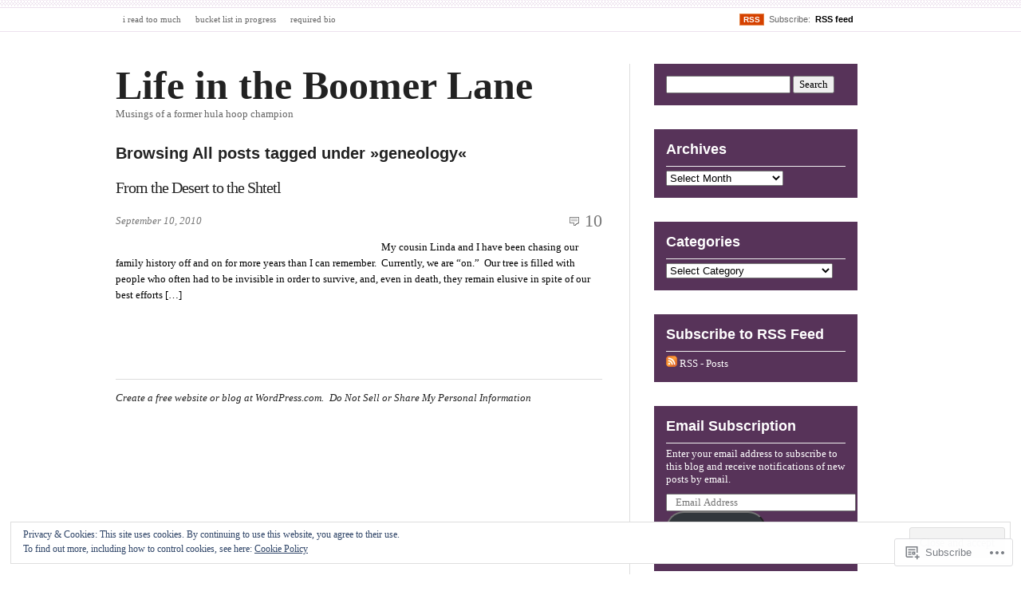

--- FILE ---
content_type: text/html; charset=UTF-8
request_url: https://lifeintheboomerlane.com/tag/geneology/
body_size: 26289
content:
<!DOCTYPE html PUBLIC "-//W3C//DTD XHTML 1.0 Transitional//EN" "http://www.w3.org/TR/xhtml1/DTD/xhtml1-transitional.dtd">
<html xmlns="http://www.w3.org/1999/xhtml" lang="en">
<head profile="http://gmpg.org/xfn/11">
<meta  http-equiv="Content-Type" content="text/html; charset=UTF-8" />
<meta name="viewport" content="width=device-width" />
<title>geneology | Life in the Boomer Lane</title>
<link rel="pingback" href="https://lifeintheboomerlane.com/xmlrpc.php" />
<meta name='robots' content='max-image-preview:large' />

<!-- Async WordPress.com Remote Login -->
<script id="wpcom_remote_login_js">
var wpcom_remote_login_extra_auth = '';
function wpcom_remote_login_remove_dom_node_id( element_id ) {
	var dom_node = document.getElementById( element_id );
	if ( dom_node ) { dom_node.parentNode.removeChild( dom_node ); }
}
function wpcom_remote_login_remove_dom_node_classes( class_name ) {
	var dom_nodes = document.querySelectorAll( '.' + class_name );
	for ( var i = 0; i < dom_nodes.length; i++ ) {
		dom_nodes[ i ].parentNode.removeChild( dom_nodes[ i ] );
	}
}
function wpcom_remote_login_final_cleanup() {
	wpcom_remote_login_remove_dom_node_classes( "wpcom_remote_login_msg" );
	wpcom_remote_login_remove_dom_node_id( "wpcom_remote_login_key" );
	wpcom_remote_login_remove_dom_node_id( "wpcom_remote_login_validate" );
	wpcom_remote_login_remove_dom_node_id( "wpcom_remote_login_js" );
	wpcom_remote_login_remove_dom_node_id( "wpcom_request_access_iframe" );
	wpcom_remote_login_remove_dom_node_id( "wpcom_request_access_styles" );
}

// Watch for messages back from the remote login
window.addEventListener( "message", function( e ) {
	if ( e.origin === "https://r-login.wordpress.com" ) {
		var data = {};
		try {
			data = JSON.parse( e.data );
		} catch( e ) {
			wpcom_remote_login_final_cleanup();
			return;
		}

		if ( data.msg === 'LOGIN' ) {
			// Clean up the login check iframe
			wpcom_remote_login_remove_dom_node_id( "wpcom_remote_login_key" );

			var id_regex = new RegExp( /^[0-9]+$/ );
			var token_regex = new RegExp( /^.*|.*|.*$/ );
			if (
				token_regex.test( data.token )
				&& id_regex.test( data.wpcomid )
			) {
				// We have everything we need to ask for a login
				var script = document.createElement( "script" );
				script.setAttribute( "id", "wpcom_remote_login_validate" );
				script.src = '/remote-login.php?wpcom_remote_login=validate'
					+ '&wpcomid=' + data.wpcomid
					+ '&token=' + encodeURIComponent( data.token )
					+ '&host=' + window.location.protocol
					+ '//' + window.location.hostname
					+ '&postid=518'
					+ '&is_singular=';
				document.body.appendChild( script );
			}

			return;
		}

		// Safari ITP, not logged in, so redirect
		if ( data.msg === 'LOGIN-REDIRECT' ) {
			window.location = 'https://wordpress.com/log-in?redirect_to=' + window.location.href;
			return;
		}

		// Safari ITP, storage access failed, remove the request
		if ( data.msg === 'LOGIN-REMOVE' ) {
			var css_zap = 'html { -webkit-transition: margin-top 1s; transition: margin-top 1s; } /* 9001 */ html { margin-top: 0 !important; } * html body { margin-top: 0 !important; } @media screen and ( max-width: 782px ) { html { margin-top: 0 !important; } * html body { margin-top: 0 !important; } }';
			var style_zap = document.createElement( 'style' );
			style_zap.type = 'text/css';
			style_zap.appendChild( document.createTextNode( css_zap ) );
			document.body.appendChild( style_zap );

			var e = document.getElementById( 'wpcom_request_access_iframe' );
			e.parentNode.removeChild( e );

			document.cookie = 'wordpress_com_login_access=denied; path=/; max-age=31536000';

			return;
		}

		// Safari ITP
		if ( data.msg === 'REQUEST_ACCESS' ) {
			console.log( 'request access: safari' );

			// Check ITP iframe enable/disable knob
			if ( wpcom_remote_login_extra_auth !== 'safari_itp_iframe' ) {
				return;
			}

			// If we are in a "private window" there is no ITP.
			var private_window = false;
			try {
				var opendb = window.openDatabase( null, null, null, null );
			} catch( e ) {
				private_window = true;
			}

			if ( private_window ) {
				console.log( 'private window' );
				return;
			}

			var iframe = document.createElement( 'iframe' );
			iframe.id = 'wpcom_request_access_iframe';
			iframe.setAttribute( 'scrolling', 'no' );
			iframe.setAttribute( 'sandbox', 'allow-storage-access-by-user-activation allow-scripts allow-same-origin allow-top-navigation-by-user-activation' );
			iframe.src = 'https://r-login.wordpress.com/remote-login.php?wpcom_remote_login=request_access&origin=' + encodeURIComponent( data.origin ) + '&wpcomid=' + encodeURIComponent( data.wpcomid );

			var css = 'html { -webkit-transition: margin-top 1s; transition: margin-top 1s; } /* 9001 */ html { margin-top: 46px !important; } * html body { margin-top: 46px !important; } @media screen and ( max-width: 660px ) { html { margin-top: 71px !important; } * html body { margin-top: 71px !important; } #wpcom_request_access_iframe { display: block; height: 71px !important; } } #wpcom_request_access_iframe { border: 0px; height: 46px; position: fixed; top: 0; left: 0; width: 100%; min-width: 100%; z-index: 99999; background: #23282d; } ';

			var style = document.createElement( 'style' );
			style.type = 'text/css';
			style.id = 'wpcom_request_access_styles';
			style.appendChild( document.createTextNode( css ) );
			document.body.appendChild( style );

			document.body.appendChild( iframe );
		}

		if ( data.msg === 'DONE' ) {
			wpcom_remote_login_final_cleanup();
		}
	}
}, false );

// Inject the remote login iframe after the page has had a chance to load
// more critical resources
window.addEventListener( "DOMContentLoaded", function( e ) {
	var iframe = document.createElement( "iframe" );
	iframe.style.display = "none";
	iframe.setAttribute( "scrolling", "no" );
	iframe.setAttribute( "id", "wpcom_remote_login_key" );
	iframe.src = "https://r-login.wordpress.com/remote-login.php"
		+ "?wpcom_remote_login=key"
		+ "&origin=aHR0cHM6Ly9saWZlaW50aGVib29tZXJsYW5lLmNvbQ%3D%3D"
		+ "&wpcomid=13196728"
		+ "&time=" + Math.floor( Date.now() / 1000 );
	document.body.appendChild( iframe );
}, false );
</script>
<link rel='dns-prefetch' href='//s0.wp.com' />
<link rel="alternate" type="application/rss+xml" title="Life in the Boomer Lane &raquo; Feed" href="https://lifeintheboomerlane.com/feed/" />
<link rel="alternate" type="application/rss+xml" title="Life in the Boomer Lane &raquo; Comments Feed" href="https://lifeintheboomerlane.com/comments/feed/" />
<link rel="alternate" type="application/rss+xml" title="Life in the Boomer Lane &raquo; geneology Tag Feed" href="https://lifeintheboomerlane.com/tag/geneology/feed/" />
	<script type="text/javascript">
		/* <![CDATA[ */
		function addLoadEvent(func) {
			var oldonload = window.onload;
			if (typeof window.onload != 'function') {
				window.onload = func;
			} else {
				window.onload = function () {
					oldonload();
					func();
				}
			}
		}
		/* ]]> */
	</script>
	<link crossorigin='anonymous' rel='stylesheet' id='all-css-0-1' href='/wp-content/mu-plugins/widgets/eu-cookie-law/templates/style.css?m=1642463000i&cssminify=yes' type='text/css' media='all' />
<style id='wp-emoji-styles-inline-css'>

	img.wp-smiley, img.emoji {
		display: inline !important;
		border: none !important;
		box-shadow: none !important;
		height: 1em !important;
		width: 1em !important;
		margin: 0 0.07em !important;
		vertical-align: -0.1em !important;
		background: none !important;
		padding: 0 !important;
	}
/*# sourceURL=wp-emoji-styles-inline-css */
</style>
<link crossorigin='anonymous' rel='stylesheet' id='all-css-2-1' href='/wp-content/plugins/gutenberg-core/v22.2.0/build/styles/block-library/style.css?m=1764855221i&cssminify=yes' type='text/css' media='all' />
<style id='wp-block-library-inline-css'>
.has-text-align-justify {
	text-align:justify;
}
.has-text-align-justify{text-align:justify;}

/*# sourceURL=wp-block-library-inline-css */
</style><style id='global-styles-inline-css'>
:root{--wp--preset--aspect-ratio--square: 1;--wp--preset--aspect-ratio--4-3: 4/3;--wp--preset--aspect-ratio--3-4: 3/4;--wp--preset--aspect-ratio--3-2: 3/2;--wp--preset--aspect-ratio--2-3: 2/3;--wp--preset--aspect-ratio--16-9: 16/9;--wp--preset--aspect-ratio--9-16: 9/16;--wp--preset--color--black: #000000;--wp--preset--color--cyan-bluish-gray: #abb8c3;--wp--preset--color--white: #ffffff;--wp--preset--color--pale-pink: #f78da7;--wp--preset--color--vivid-red: #cf2e2e;--wp--preset--color--luminous-vivid-orange: #ff6900;--wp--preset--color--luminous-vivid-amber: #fcb900;--wp--preset--color--light-green-cyan: #7bdcb5;--wp--preset--color--vivid-green-cyan: #00d084;--wp--preset--color--pale-cyan-blue: #8ed1fc;--wp--preset--color--vivid-cyan-blue: #0693e3;--wp--preset--color--vivid-purple: #9b51e0;--wp--preset--gradient--vivid-cyan-blue-to-vivid-purple: linear-gradient(135deg,rgb(6,147,227) 0%,rgb(155,81,224) 100%);--wp--preset--gradient--light-green-cyan-to-vivid-green-cyan: linear-gradient(135deg,rgb(122,220,180) 0%,rgb(0,208,130) 100%);--wp--preset--gradient--luminous-vivid-amber-to-luminous-vivid-orange: linear-gradient(135deg,rgb(252,185,0) 0%,rgb(255,105,0) 100%);--wp--preset--gradient--luminous-vivid-orange-to-vivid-red: linear-gradient(135deg,rgb(255,105,0) 0%,rgb(207,46,46) 100%);--wp--preset--gradient--very-light-gray-to-cyan-bluish-gray: linear-gradient(135deg,rgb(238,238,238) 0%,rgb(169,184,195) 100%);--wp--preset--gradient--cool-to-warm-spectrum: linear-gradient(135deg,rgb(74,234,220) 0%,rgb(151,120,209) 20%,rgb(207,42,186) 40%,rgb(238,44,130) 60%,rgb(251,105,98) 80%,rgb(254,248,76) 100%);--wp--preset--gradient--blush-light-purple: linear-gradient(135deg,rgb(255,206,236) 0%,rgb(152,150,240) 100%);--wp--preset--gradient--blush-bordeaux: linear-gradient(135deg,rgb(254,205,165) 0%,rgb(254,45,45) 50%,rgb(107,0,62) 100%);--wp--preset--gradient--luminous-dusk: linear-gradient(135deg,rgb(255,203,112) 0%,rgb(199,81,192) 50%,rgb(65,88,208) 100%);--wp--preset--gradient--pale-ocean: linear-gradient(135deg,rgb(255,245,203) 0%,rgb(182,227,212) 50%,rgb(51,167,181) 100%);--wp--preset--gradient--electric-grass: linear-gradient(135deg,rgb(202,248,128) 0%,rgb(113,206,126) 100%);--wp--preset--gradient--midnight: linear-gradient(135deg,rgb(2,3,129) 0%,rgb(40,116,252) 100%);--wp--preset--font-size--small: 13px;--wp--preset--font-size--medium: 20px;--wp--preset--font-size--large: 36px;--wp--preset--font-size--x-large: 42px;--wp--preset--font-family--albert-sans: 'Albert Sans', sans-serif;--wp--preset--font-family--alegreya: Alegreya, serif;--wp--preset--font-family--arvo: Arvo, serif;--wp--preset--font-family--bodoni-moda: 'Bodoni Moda', serif;--wp--preset--font-family--bricolage-grotesque: 'Bricolage Grotesque', sans-serif;--wp--preset--font-family--cabin: Cabin, sans-serif;--wp--preset--font-family--chivo: Chivo, sans-serif;--wp--preset--font-family--commissioner: Commissioner, sans-serif;--wp--preset--font-family--cormorant: Cormorant, serif;--wp--preset--font-family--courier-prime: 'Courier Prime', monospace;--wp--preset--font-family--crimson-pro: 'Crimson Pro', serif;--wp--preset--font-family--dm-mono: 'DM Mono', monospace;--wp--preset--font-family--dm-sans: 'DM Sans', sans-serif;--wp--preset--font-family--dm-serif-display: 'DM Serif Display', serif;--wp--preset--font-family--domine: Domine, serif;--wp--preset--font-family--eb-garamond: 'EB Garamond', serif;--wp--preset--font-family--epilogue: Epilogue, sans-serif;--wp--preset--font-family--fahkwang: Fahkwang, sans-serif;--wp--preset--font-family--figtree: Figtree, sans-serif;--wp--preset--font-family--fira-sans: 'Fira Sans', sans-serif;--wp--preset--font-family--fjalla-one: 'Fjalla One', sans-serif;--wp--preset--font-family--fraunces: Fraunces, serif;--wp--preset--font-family--gabarito: Gabarito, system-ui;--wp--preset--font-family--ibm-plex-mono: 'IBM Plex Mono', monospace;--wp--preset--font-family--ibm-plex-sans: 'IBM Plex Sans', sans-serif;--wp--preset--font-family--ibarra-real-nova: 'Ibarra Real Nova', serif;--wp--preset--font-family--instrument-serif: 'Instrument Serif', serif;--wp--preset--font-family--inter: Inter, sans-serif;--wp--preset--font-family--josefin-sans: 'Josefin Sans', sans-serif;--wp--preset--font-family--jost: Jost, sans-serif;--wp--preset--font-family--libre-baskerville: 'Libre Baskerville', serif;--wp--preset--font-family--libre-franklin: 'Libre Franklin', sans-serif;--wp--preset--font-family--literata: Literata, serif;--wp--preset--font-family--lora: Lora, serif;--wp--preset--font-family--merriweather: Merriweather, serif;--wp--preset--font-family--montserrat: Montserrat, sans-serif;--wp--preset--font-family--newsreader: Newsreader, serif;--wp--preset--font-family--noto-sans-mono: 'Noto Sans Mono', sans-serif;--wp--preset--font-family--nunito: Nunito, sans-serif;--wp--preset--font-family--open-sans: 'Open Sans', sans-serif;--wp--preset--font-family--overpass: Overpass, sans-serif;--wp--preset--font-family--pt-serif: 'PT Serif', serif;--wp--preset--font-family--petrona: Petrona, serif;--wp--preset--font-family--piazzolla: Piazzolla, serif;--wp--preset--font-family--playfair-display: 'Playfair Display', serif;--wp--preset--font-family--plus-jakarta-sans: 'Plus Jakarta Sans', sans-serif;--wp--preset--font-family--poppins: Poppins, sans-serif;--wp--preset--font-family--raleway: Raleway, sans-serif;--wp--preset--font-family--roboto: Roboto, sans-serif;--wp--preset--font-family--roboto-slab: 'Roboto Slab', serif;--wp--preset--font-family--rubik: Rubik, sans-serif;--wp--preset--font-family--rufina: Rufina, serif;--wp--preset--font-family--sora: Sora, sans-serif;--wp--preset--font-family--source-sans-3: 'Source Sans 3', sans-serif;--wp--preset--font-family--source-serif-4: 'Source Serif 4', serif;--wp--preset--font-family--space-mono: 'Space Mono', monospace;--wp--preset--font-family--syne: Syne, sans-serif;--wp--preset--font-family--texturina: Texturina, serif;--wp--preset--font-family--urbanist: Urbanist, sans-serif;--wp--preset--font-family--work-sans: 'Work Sans', sans-serif;--wp--preset--spacing--20: 0.44rem;--wp--preset--spacing--30: 0.67rem;--wp--preset--spacing--40: 1rem;--wp--preset--spacing--50: 1.5rem;--wp--preset--spacing--60: 2.25rem;--wp--preset--spacing--70: 3.38rem;--wp--preset--spacing--80: 5.06rem;--wp--preset--shadow--natural: 6px 6px 9px rgba(0, 0, 0, 0.2);--wp--preset--shadow--deep: 12px 12px 50px rgba(0, 0, 0, 0.4);--wp--preset--shadow--sharp: 6px 6px 0px rgba(0, 0, 0, 0.2);--wp--preset--shadow--outlined: 6px 6px 0px -3px rgb(255, 255, 255), 6px 6px rgb(0, 0, 0);--wp--preset--shadow--crisp: 6px 6px 0px rgb(0, 0, 0);}:where(.is-layout-flex){gap: 0.5em;}:where(.is-layout-grid){gap: 0.5em;}body .is-layout-flex{display: flex;}.is-layout-flex{flex-wrap: wrap;align-items: center;}.is-layout-flex > :is(*, div){margin: 0;}body .is-layout-grid{display: grid;}.is-layout-grid > :is(*, div){margin: 0;}:where(.wp-block-columns.is-layout-flex){gap: 2em;}:where(.wp-block-columns.is-layout-grid){gap: 2em;}:where(.wp-block-post-template.is-layout-flex){gap: 1.25em;}:where(.wp-block-post-template.is-layout-grid){gap: 1.25em;}.has-black-color{color: var(--wp--preset--color--black) !important;}.has-cyan-bluish-gray-color{color: var(--wp--preset--color--cyan-bluish-gray) !important;}.has-white-color{color: var(--wp--preset--color--white) !important;}.has-pale-pink-color{color: var(--wp--preset--color--pale-pink) !important;}.has-vivid-red-color{color: var(--wp--preset--color--vivid-red) !important;}.has-luminous-vivid-orange-color{color: var(--wp--preset--color--luminous-vivid-orange) !important;}.has-luminous-vivid-amber-color{color: var(--wp--preset--color--luminous-vivid-amber) !important;}.has-light-green-cyan-color{color: var(--wp--preset--color--light-green-cyan) !important;}.has-vivid-green-cyan-color{color: var(--wp--preset--color--vivid-green-cyan) !important;}.has-pale-cyan-blue-color{color: var(--wp--preset--color--pale-cyan-blue) !important;}.has-vivid-cyan-blue-color{color: var(--wp--preset--color--vivid-cyan-blue) !important;}.has-vivid-purple-color{color: var(--wp--preset--color--vivid-purple) !important;}.has-black-background-color{background-color: var(--wp--preset--color--black) !important;}.has-cyan-bluish-gray-background-color{background-color: var(--wp--preset--color--cyan-bluish-gray) !important;}.has-white-background-color{background-color: var(--wp--preset--color--white) !important;}.has-pale-pink-background-color{background-color: var(--wp--preset--color--pale-pink) !important;}.has-vivid-red-background-color{background-color: var(--wp--preset--color--vivid-red) !important;}.has-luminous-vivid-orange-background-color{background-color: var(--wp--preset--color--luminous-vivid-orange) !important;}.has-luminous-vivid-amber-background-color{background-color: var(--wp--preset--color--luminous-vivid-amber) !important;}.has-light-green-cyan-background-color{background-color: var(--wp--preset--color--light-green-cyan) !important;}.has-vivid-green-cyan-background-color{background-color: var(--wp--preset--color--vivid-green-cyan) !important;}.has-pale-cyan-blue-background-color{background-color: var(--wp--preset--color--pale-cyan-blue) !important;}.has-vivid-cyan-blue-background-color{background-color: var(--wp--preset--color--vivid-cyan-blue) !important;}.has-vivid-purple-background-color{background-color: var(--wp--preset--color--vivid-purple) !important;}.has-black-border-color{border-color: var(--wp--preset--color--black) !important;}.has-cyan-bluish-gray-border-color{border-color: var(--wp--preset--color--cyan-bluish-gray) !important;}.has-white-border-color{border-color: var(--wp--preset--color--white) !important;}.has-pale-pink-border-color{border-color: var(--wp--preset--color--pale-pink) !important;}.has-vivid-red-border-color{border-color: var(--wp--preset--color--vivid-red) !important;}.has-luminous-vivid-orange-border-color{border-color: var(--wp--preset--color--luminous-vivid-orange) !important;}.has-luminous-vivid-amber-border-color{border-color: var(--wp--preset--color--luminous-vivid-amber) !important;}.has-light-green-cyan-border-color{border-color: var(--wp--preset--color--light-green-cyan) !important;}.has-vivid-green-cyan-border-color{border-color: var(--wp--preset--color--vivid-green-cyan) !important;}.has-pale-cyan-blue-border-color{border-color: var(--wp--preset--color--pale-cyan-blue) !important;}.has-vivid-cyan-blue-border-color{border-color: var(--wp--preset--color--vivid-cyan-blue) !important;}.has-vivid-purple-border-color{border-color: var(--wp--preset--color--vivid-purple) !important;}.has-vivid-cyan-blue-to-vivid-purple-gradient-background{background: var(--wp--preset--gradient--vivid-cyan-blue-to-vivid-purple) !important;}.has-light-green-cyan-to-vivid-green-cyan-gradient-background{background: var(--wp--preset--gradient--light-green-cyan-to-vivid-green-cyan) !important;}.has-luminous-vivid-amber-to-luminous-vivid-orange-gradient-background{background: var(--wp--preset--gradient--luminous-vivid-amber-to-luminous-vivid-orange) !important;}.has-luminous-vivid-orange-to-vivid-red-gradient-background{background: var(--wp--preset--gradient--luminous-vivid-orange-to-vivid-red) !important;}.has-very-light-gray-to-cyan-bluish-gray-gradient-background{background: var(--wp--preset--gradient--very-light-gray-to-cyan-bluish-gray) !important;}.has-cool-to-warm-spectrum-gradient-background{background: var(--wp--preset--gradient--cool-to-warm-spectrum) !important;}.has-blush-light-purple-gradient-background{background: var(--wp--preset--gradient--blush-light-purple) !important;}.has-blush-bordeaux-gradient-background{background: var(--wp--preset--gradient--blush-bordeaux) !important;}.has-luminous-dusk-gradient-background{background: var(--wp--preset--gradient--luminous-dusk) !important;}.has-pale-ocean-gradient-background{background: var(--wp--preset--gradient--pale-ocean) !important;}.has-electric-grass-gradient-background{background: var(--wp--preset--gradient--electric-grass) !important;}.has-midnight-gradient-background{background: var(--wp--preset--gradient--midnight) !important;}.has-small-font-size{font-size: var(--wp--preset--font-size--small) !important;}.has-medium-font-size{font-size: var(--wp--preset--font-size--medium) !important;}.has-large-font-size{font-size: var(--wp--preset--font-size--large) !important;}.has-x-large-font-size{font-size: var(--wp--preset--font-size--x-large) !important;}.has-albert-sans-font-family{font-family: var(--wp--preset--font-family--albert-sans) !important;}.has-alegreya-font-family{font-family: var(--wp--preset--font-family--alegreya) !important;}.has-arvo-font-family{font-family: var(--wp--preset--font-family--arvo) !important;}.has-bodoni-moda-font-family{font-family: var(--wp--preset--font-family--bodoni-moda) !important;}.has-bricolage-grotesque-font-family{font-family: var(--wp--preset--font-family--bricolage-grotesque) !important;}.has-cabin-font-family{font-family: var(--wp--preset--font-family--cabin) !important;}.has-chivo-font-family{font-family: var(--wp--preset--font-family--chivo) !important;}.has-commissioner-font-family{font-family: var(--wp--preset--font-family--commissioner) !important;}.has-cormorant-font-family{font-family: var(--wp--preset--font-family--cormorant) !important;}.has-courier-prime-font-family{font-family: var(--wp--preset--font-family--courier-prime) !important;}.has-crimson-pro-font-family{font-family: var(--wp--preset--font-family--crimson-pro) !important;}.has-dm-mono-font-family{font-family: var(--wp--preset--font-family--dm-mono) !important;}.has-dm-sans-font-family{font-family: var(--wp--preset--font-family--dm-sans) !important;}.has-dm-serif-display-font-family{font-family: var(--wp--preset--font-family--dm-serif-display) !important;}.has-domine-font-family{font-family: var(--wp--preset--font-family--domine) !important;}.has-eb-garamond-font-family{font-family: var(--wp--preset--font-family--eb-garamond) !important;}.has-epilogue-font-family{font-family: var(--wp--preset--font-family--epilogue) !important;}.has-fahkwang-font-family{font-family: var(--wp--preset--font-family--fahkwang) !important;}.has-figtree-font-family{font-family: var(--wp--preset--font-family--figtree) !important;}.has-fira-sans-font-family{font-family: var(--wp--preset--font-family--fira-sans) !important;}.has-fjalla-one-font-family{font-family: var(--wp--preset--font-family--fjalla-one) !important;}.has-fraunces-font-family{font-family: var(--wp--preset--font-family--fraunces) !important;}.has-gabarito-font-family{font-family: var(--wp--preset--font-family--gabarito) !important;}.has-ibm-plex-mono-font-family{font-family: var(--wp--preset--font-family--ibm-plex-mono) !important;}.has-ibm-plex-sans-font-family{font-family: var(--wp--preset--font-family--ibm-plex-sans) !important;}.has-ibarra-real-nova-font-family{font-family: var(--wp--preset--font-family--ibarra-real-nova) !important;}.has-instrument-serif-font-family{font-family: var(--wp--preset--font-family--instrument-serif) !important;}.has-inter-font-family{font-family: var(--wp--preset--font-family--inter) !important;}.has-josefin-sans-font-family{font-family: var(--wp--preset--font-family--josefin-sans) !important;}.has-jost-font-family{font-family: var(--wp--preset--font-family--jost) !important;}.has-libre-baskerville-font-family{font-family: var(--wp--preset--font-family--libre-baskerville) !important;}.has-libre-franklin-font-family{font-family: var(--wp--preset--font-family--libre-franklin) !important;}.has-literata-font-family{font-family: var(--wp--preset--font-family--literata) !important;}.has-lora-font-family{font-family: var(--wp--preset--font-family--lora) !important;}.has-merriweather-font-family{font-family: var(--wp--preset--font-family--merriweather) !important;}.has-montserrat-font-family{font-family: var(--wp--preset--font-family--montserrat) !important;}.has-newsreader-font-family{font-family: var(--wp--preset--font-family--newsreader) !important;}.has-noto-sans-mono-font-family{font-family: var(--wp--preset--font-family--noto-sans-mono) !important;}.has-nunito-font-family{font-family: var(--wp--preset--font-family--nunito) !important;}.has-open-sans-font-family{font-family: var(--wp--preset--font-family--open-sans) !important;}.has-overpass-font-family{font-family: var(--wp--preset--font-family--overpass) !important;}.has-pt-serif-font-family{font-family: var(--wp--preset--font-family--pt-serif) !important;}.has-petrona-font-family{font-family: var(--wp--preset--font-family--petrona) !important;}.has-piazzolla-font-family{font-family: var(--wp--preset--font-family--piazzolla) !important;}.has-playfair-display-font-family{font-family: var(--wp--preset--font-family--playfair-display) !important;}.has-plus-jakarta-sans-font-family{font-family: var(--wp--preset--font-family--plus-jakarta-sans) !important;}.has-poppins-font-family{font-family: var(--wp--preset--font-family--poppins) !important;}.has-raleway-font-family{font-family: var(--wp--preset--font-family--raleway) !important;}.has-roboto-font-family{font-family: var(--wp--preset--font-family--roboto) !important;}.has-roboto-slab-font-family{font-family: var(--wp--preset--font-family--roboto-slab) !important;}.has-rubik-font-family{font-family: var(--wp--preset--font-family--rubik) !important;}.has-rufina-font-family{font-family: var(--wp--preset--font-family--rufina) !important;}.has-sora-font-family{font-family: var(--wp--preset--font-family--sora) !important;}.has-source-sans-3-font-family{font-family: var(--wp--preset--font-family--source-sans-3) !important;}.has-source-serif-4-font-family{font-family: var(--wp--preset--font-family--source-serif-4) !important;}.has-space-mono-font-family{font-family: var(--wp--preset--font-family--space-mono) !important;}.has-syne-font-family{font-family: var(--wp--preset--font-family--syne) !important;}.has-texturina-font-family{font-family: var(--wp--preset--font-family--texturina) !important;}.has-urbanist-font-family{font-family: var(--wp--preset--font-family--urbanist) !important;}.has-work-sans-font-family{font-family: var(--wp--preset--font-family--work-sans) !important;}
/*# sourceURL=global-styles-inline-css */
</style>

<style id='classic-theme-styles-inline-css'>
/*! This file is auto-generated */
.wp-block-button__link{color:#fff;background-color:#32373c;border-radius:9999px;box-shadow:none;text-decoration:none;padding:calc(.667em + 2px) calc(1.333em + 2px);font-size:1.125em}.wp-block-file__button{background:#32373c;color:#fff;text-decoration:none}
/*# sourceURL=/wp-includes/css/classic-themes.min.css */
</style>
<link crossorigin='anonymous' rel='stylesheet' id='all-css-4-1' href='/_static/??-eJx9j+kOgkAMhF/IsuES/WF8Fo4GKrvQ0K7I27uEeCQef5p2Mt9MamaGehwUBzVsfUuDmHqs7Fj3YpIoPkQxCDm2CBNeo8w0JPp0gOhiMapFduYtyHl4ZU0YdMelrg6HDZVo0QXbP2ympkUNuDx2ULz9RzjUQFXxhCIQpiPvQLvQJR/cJhv2laHBU0hfONzf3/ll7tfaHOaOFIH9xBt7dqe4yIss2R/T9HIH6GiC2g==&cssminify=yes' type='text/css' media='all' />
<style id='jetpack_facebook_likebox-inline-css'>
.widget_facebook_likebox {
	overflow: hidden;
}

/*# sourceURL=/wp-content/mu-plugins/jetpack-plugin/sun/modules/widgets/facebook-likebox/style.css */
</style>
<link crossorigin='anonymous' rel='stylesheet' id='all-css-10-1' href='/_static/??-eJzTLy/QTc7PK0nNK9HPLdUtyClNz8wr1i9KTcrJTwcy0/WTi5G5ekCujj52Temp+bo5+cmJJZn5eSgc3bScxMwikFb7XFtDE1NLExMLc0OTLACohS2q&cssminify=yes' type='text/css' media='all' />
<link crossorigin='anonymous' rel='stylesheet' id='print-css-11-1' href='/wp-content/mu-plugins/global-print/global-print.css?m=1465851035i&cssminify=yes' type='text/css' media='print' />
<style id='jetpack-global-styles-frontend-style-inline-css'>
:root { --font-headings: unset; --font-base: unset; --font-headings-default: -apple-system,BlinkMacSystemFont,"Segoe UI",Roboto,Oxygen-Sans,Ubuntu,Cantarell,"Helvetica Neue",sans-serif; --font-base-default: -apple-system,BlinkMacSystemFont,"Segoe UI",Roboto,Oxygen-Sans,Ubuntu,Cantarell,"Helvetica Neue",sans-serif;}
/*# sourceURL=jetpack-global-styles-frontend-style-inline-css */
</style>
<link crossorigin='anonymous' rel='stylesheet' id='all-css-14-1' href='/wp-content/themes/h4/global.css?m=1420737423i&cssminify=yes' type='text/css' media='all' />
<script type="text/javascript" id="wpcom-actionbar-placeholder-js-extra">
/* <![CDATA[ */
var actionbardata = {"siteID":"13196728","postID":"0","siteURL":"https://lifeintheboomerlane.com","xhrURL":"https://lifeintheboomerlane.com/wp-admin/admin-ajax.php","nonce":"bdae942ed4","isLoggedIn":"","statusMessage":"","subsEmailDefault":"instantly","proxyScriptUrl":"https://s0.wp.com/wp-content/js/wpcom-proxy-request.js?m=1513050504i&amp;ver=20211021","i18n":{"followedText":"New posts from this site will now appear in your \u003Ca href=\"https://wordpress.com/reader\"\u003EReader\u003C/a\u003E","foldBar":"Collapse this bar","unfoldBar":"Expand this bar","shortLinkCopied":"Shortlink copied to clipboard."}};
//# sourceURL=wpcom-actionbar-placeholder-js-extra
/* ]]> */
</script>
<script type="text/javascript" id="jetpack-mu-wpcom-settings-js-before">
/* <![CDATA[ */
var JETPACK_MU_WPCOM_SETTINGS = {"assetsUrl":"https://s0.wp.com/wp-content/mu-plugins/jetpack-mu-wpcom-plugin/sun/jetpack_vendor/automattic/jetpack-mu-wpcom/src/build/"};
//# sourceURL=jetpack-mu-wpcom-settings-js-before
/* ]]> */
</script>
<script crossorigin='anonymous' type='text/javascript'  src='/_static/??/wp-content/js/rlt-proxy.js,/wp-content/blog-plugins/wordads-classes/js/cmp/v2/cmp-non-gdpr.js?m=1720530689j'></script>
<script type="text/javascript" id="rlt-proxy-js-after">
/* <![CDATA[ */
	rltInitialize( {"token":null,"iframeOrigins":["https:\/\/widgets.wp.com"]} );
//# sourceURL=rlt-proxy-js-after
/* ]]> */
</script>
<link rel="EditURI" type="application/rsd+xml" title="RSD" href="https://lifeintheboomerlane.wordpress.com/xmlrpc.php?rsd" />
<meta name="generator" content="WordPress.com" />

<!-- Jetpack Open Graph Tags -->
<meta property="og:type" content="website" />
<meta property="og:title" content="geneology &#8211; Life in the Boomer Lane" />
<meta property="og:url" content="https://lifeintheboomerlane.com/tag/geneology/" />
<meta property="og:site_name" content="Life in the Boomer Lane" />
<meta property="og:image" content="https://lifeintheboomerlane.com/wp-content/uploads/2018/03/cropped-renee2.jpg?w=194" />
<meta property="og:image:width" content="200" />
<meta property="og:image:height" content="200" />
<meta property="og:image:alt" content="" />
<meta property="og:locale" content="en_US" />

<!-- End Jetpack Open Graph Tags -->
<link rel='openid.server' href='https://lifeintheboomerlane.com/?openidserver=1' />
<link rel='openid.delegate' href='https://lifeintheboomerlane.com/' />
<link rel="search" type="application/opensearchdescription+xml" href="https://lifeintheboomerlane.com/osd.xml" title="Life in the Boomer Lane" />
<link rel="search" type="application/opensearchdescription+xml" href="https://s1.wp.com/opensearch.xml" title="WordPress.com" />
		<style id="wpcom-hotfix-masterbar-style">
			@media screen and (min-width: 783px) {
				#wpadminbar .quicklinks li#wp-admin-bar-my-account.with-avatar > a img {
					margin-top: 5px;
				}
			}
		</style>
		<meta name="description" content="Posts about geneology written by Life in the Boomer Lane" />
		<script type="text/javascript">

			window.doNotSellCallback = function() {

				var linkElements = [
					'a[href="https://wordpress.com/?ref=footer_blog"]',
					'a[href="https://wordpress.com/?ref=footer_website"]',
					'a[href="https://wordpress.com/?ref=vertical_footer"]',
					'a[href^="https://wordpress.com/?ref=footer_segment_"]',
				].join(',');

				var dnsLink = document.createElement( 'a' );
				dnsLink.href = 'https://wordpress.com/advertising-program-optout/';
				dnsLink.classList.add( 'do-not-sell-link' );
				dnsLink.rel = 'nofollow';
				dnsLink.style.marginLeft = '0.5em';
				dnsLink.textContent = 'Do Not Sell or Share My Personal Information';

				var creditLinks = document.querySelectorAll( linkElements );

				if ( 0 === creditLinks.length ) {
					return false;
				}

				Array.prototype.forEach.call( creditLinks, function( el ) {
					el.insertAdjacentElement( 'afterend', dnsLink );
				});

				return true;
			};

		</script>
		<link rel="icon" href="https://lifeintheboomerlane.com/wp-content/uploads/2018/03/cropped-renee2.jpg?w=32" sizes="32x32" />
<link rel="icon" href="https://lifeintheboomerlane.com/wp-content/uploads/2018/03/cropped-renee2.jpg?w=192" sizes="192x192" />
<link rel="apple-touch-icon" href="https://lifeintheboomerlane.com/wp-content/uploads/2018/03/cropped-renee2.jpg?w=180" />
<meta name="msapplication-TileImage" content="https://lifeintheboomerlane.com/wp-content/uploads/2018/03/cropped-renee2.jpg?w=194" />
<script type="text/javascript">
	window.google_analytics_uacct = "UA-52447-2";
</script>

<script type="text/javascript">
	var _gaq = _gaq || [];
	_gaq.push(['_setAccount', 'UA-52447-2']);
	_gaq.push(['_gat._anonymizeIp']);
	_gaq.push(['_setDomainName', 'none']);
	_gaq.push(['_setAllowLinker', true]);
	_gaq.push(['_initData']);
	_gaq.push(['_trackPageview']);

	(function() {
		var ga = document.createElement('script'); ga.type = 'text/javascript'; ga.async = true;
		ga.src = ('https:' == document.location.protocol ? 'https://ssl' : 'http://www') + '.google-analytics.com/ga.js';
		(document.getElementsByTagName('head')[0] || document.getElementsByTagName('body')[0]).appendChild(ga);
	})();
</script>
<link crossorigin='anonymous' rel='stylesheet' id='all-css-4-3' href='/_static/??-eJydjtsKwkAMRH/INtQL6oP4KdKmoaTd3YQmy+LfW/ECvqlvc4bhMFC0QklOySHmSkMeOBmM5Nri9GSwnODCCaELgpOBFVaaazRbwdeCKH0OZIDtLNkovDev4kff41Dm0C/YGc6szrJsP6iOnP48WrgfyA1ctFKxJZlfA91t53hq9rvN8dBsm/V4A009eyk=&cssminify=yes' type='text/css' media='all' />
</head>

<body class="archive tag tag-geneology tag-32859 wp-theme-pubinuit-types customizer-styles-applied jetpack-reblog-enabled">

	<div class="wrapper">
	
	<div id="main_menu" class="top_menu">

		<div class="fl">

			<div class="menu-boomerlane-container"><ul id="menu-boomerlane" class="menu"><li id="menu-item-3353" class="menu-item menu-item-type-post_type menu-item-object-page menu-item-3353"><a href="https://lifeintheboomerlane.com/i-read-too-much/">i read too much</a></li>
<li id="menu-item-3359" class="menu-item menu-item-type-post_type menu-item-object-page menu-item-3359"><a href="https://lifeintheboomerlane.com/bucket-list-in-progress/">bucket list in progress</a></li>
<li id="menu-item-3508" class="menu-item menu-item-type-post_type menu-item-object-page menu-item-3508"><a href="https://lifeintheboomerlane.com/required-bio/">required bio</a></li>
</ul></div>
		</div>


		<div class="fr">

			<span class="subscribe">

			<a href="https://lifeintheboomerlane.com/feed/"><span class="rss-button">RSS</span></a> &nbsp;Subscribe:&nbsp;

			<a href="https://lifeintheboomerlane.com/feed/">RSS feed</a>

			</span>

		</div>

	</div><!-- #main_menu -->


		<div id="container" class="container">

			<div id="inuit-content" class="content content_left">

								<div id="header">

						<div class="blog-title"><a href="https://lifeintheboomerlane.com/">Life in the Boomer Lane</a></div>

						<div class="blog-description">Musings of a former hula hoop champion</div>

				</div>

    <div class="browsing-archive">

	    
        		<div id="header-about">

				<h2>Browsing All posts tagged under &raquo;geneology&laquo;</h2>

				</div>
	</div>

	<div id="post-wrapper" class="blog">

		
            <div class="post-518 post type-post status-publish format-standard hentry category-ancestors category-baby-boomers category-family category-family-research category-family-tree category-geneology category-uncategorized tag-9-11 tag-ancestors tag-belarus tag-disaster tag-eastern-europe tag-family-research tag-family-tree tag-geneology tag-grandparents tag-holocaust tag-migration tag-pinsk tag-poland tag-research tag-russia tag-shtetl tag-ukraine tag-upheaval tag-world-trade-center">

			    <h2><a href="https://lifeintheboomerlane.com/2010/09/10/from-the-desert-to-the-shtetl/" rel="bookmark">From the Desert to the&nbsp;Shtetl</a></h2>

			    <div class="date-comments">

				    <p class="fl">
				    	<em>September 10, 2010</em>
				    					    </p>

				    <p class="fr"><span class="comments"><a href="https://lifeintheboomerlane.com/2010/09/10/from-the-desert-to-the-shtetl/#comments">10</a></span></p>

			    </div>

			    <div class="fix"></div>

			    <p>                                                                                                               My cousin Linda and I have been chasing our family history off and on for more years than I can remember.  Currently, we are “on.”  Our tree is filled with people who often had to be invisible in order to survive, and, even in death, they remain elusive in spite of our best efforts [&hellip;]</p>

            </div>

		
		<div class="fix"></div>

			<div id="nav-below" class="navigation">
				<div class="nav-previous"></div>
				<div class="nav-next"></div>
			</div><!-- #nav-below -->

    </div>

	
</div>

<div class="sidebar sidebar_right">
	
    	<div id="search-2" class="widget widget_search"><form role="search" method="get" id="searchform" class="searchform" action="https://lifeintheboomerlane.com/">
				<div>
					<label class="screen-reader-text" for="s">Search for:</label>
					<input type="text" value="" name="s" id="s" />
					<input type="submit" id="searchsubmit" value="Search" />
				</div>
			</form></div><!--/widget--><div id="archives-4" class="widget widget_archive"><h3 class="hl">Archives</h3>		<label class="screen-reader-text" for="archives-dropdown-4">Archives</label>
		<select id="archives-dropdown-4" name="archive-dropdown">
			
			<option value="">Select Month</option>
				<option value='https://lifeintheboomerlane.com/2025/03/'> March 2025 &nbsp;(1)</option>
	<option value='https://lifeintheboomerlane.com/2025/02/'> February 2025 &nbsp;(2)</option>
	<option value='https://lifeintheboomerlane.com/2025/01/'> January 2025 &nbsp;(4)</option>
	<option value='https://lifeintheboomerlane.com/2024/11/'> November 2024 &nbsp;(3)</option>
	<option value='https://lifeintheboomerlane.com/2024/09/'> September 2024 &nbsp;(4)</option>
	<option value='https://lifeintheboomerlane.com/2024/08/'> August 2024 &nbsp;(3)</option>
	<option value='https://lifeintheboomerlane.com/2024/07/'> July 2024 &nbsp;(2)</option>
	<option value='https://lifeintheboomerlane.com/2024/06/'> June 2024 &nbsp;(2)</option>
	<option value='https://lifeintheboomerlane.com/2024/05/'> May 2024 &nbsp;(1)</option>
	<option value='https://lifeintheboomerlane.com/2024/03/'> March 2024 &nbsp;(1)</option>
	<option value='https://lifeintheboomerlane.com/2024/02/'> February 2024 &nbsp;(3)</option>
	<option value='https://lifeintheboomerlane.com/2024/01/'> January 2024 &nbsp;(4)</option>
	<option value='https://lifeintheboomerlane.com/2023/12/'> December 2023 &nbsp;(1)</option>
	<option value='https://lifeintheboomerlane.com/2023/11/'> November 2023 &nbsp;(3)</option>
	<option value='https://lifeintheboomerlane.com/2023/09/'> September 2023 &nbsp;(3)</option>
	<option value='https://lifeintheboomerlane.com/2023/06/'> June 2023 &nbsp;(1)</option>
	<option value='https://lifeintheboomerlane.com/2023/05/'> May 2023 &nbsp;(2)</option>
	<option value='https://lifeintheboomerlane.com/2023/04/'> April 2023 &nbsp;(2)</option>
	<option value='https://lifeintheboomerlane.com/2023/03/'> March 2023 &nbsp;(3)</option>
	<option value='https://lifeintheboomerlane.com/2023/02/'> February 2023 &nbsp;(4)</option>
	<option value='https://lifeintheboomerlane.com/2023/01/'> January 2023 &nbsp;(4)</option>
	<option value='https://lifeintheboomerlane.com/2022/12/'> December 2022 &nbsp;(5)</option>
	<option value='https://lifeintheboomerlane.com/2022/11/'> November 2022 &nbsp;(2)</option>
	<option value='https://lifeintheboomerlane.com/2022/10/'> October 2022 &nbsp;(2)</option>
	<option value='https://lifeintheboomerlane.com/2022/09/'> September 2022 &nbsp;(2)</option>
	<option value='https://lifeintheboomerlane.com/2022/08/'> August 2022 &nbsp;(2)</option>
	<option value='https://lifeintheboomerlane.com/2022/07/'> July 2022 &nbsp;(3)</option>
	<option value='https://lifeintheboomerlane.com/2022/06/'> June 2022 &nbsp;(3)</option>
	<option value='https://lifeintheboomerlane.com/2022/05/'> May 2022 &nbsp;(4)</option>
	<option value='https://lifeintheboomerlane.com/2022/04/'> April 2022 &nbsp;(4)</option>
	<option value='https://lifeintheboomerlane.com/2022/03/'> March 2022 &nbsp;(4)</option>
	<option value='https://lifeintheboomerlane.com/2022/02/'> February 2022 &nbsp;(4)</option>
	<option value='https://lifeintheboomerlane.com/2022/01/'> January 2022 &nbsp;(4)</option>
	<option value='https://lifeintheboomerlane.com/2021/12/'> December 2021 &nbsp;(1)</option>
	<option value='https://lifeintheboomerlane.com/2021/11/'> November 2021 &nbsp;(3)</option>
	<option value='https://lifeintheboomerlane.com/2021/10/'> October 2021 &nbsp;(3)</option>
	<option value='https://lifeintheboomerlane.com/2021/09/'> September 2021 &nbsp;(3)</option>
	<option value='https://lifeintheboomerlane.com/2021/08/'> August 2021 &nbsp;(1)</option>
	<option value='https://lifeintheboomerlane.com/2021/07/'> July 2021 &nbsp;(1)</option>
	<option value='https://lifeintheboomerlane.com/2021/06/'> June 2021 &nbsp;(5)</option>
	<option value='https://lifeintheboomerlane.com/2021/05/'> May 2021 &nbsp;(5)</option>
	<option value='https://lifeintheboomerlane.com/2021/04/'> April 2021 &nbsp;(1)</option>
	<option value='https://lifeintheboomerlane.com/2021/03/'> March 2021 &nbsp;(3)</option>
	<option value='https://lifeintheboomerlane.com/2021/02/'> February 2021 &nbsp;(1)</option>
	<option value='https://lifeintheboomerlane.com/2021/01/'> January 2021 &nbsp;(5)</option>
	<option value='https://lifeintheboomerlane.com/2020/12/'> December 2020 &nbsp;(3)</option>
	<option value='https://lifeintheboomerlane.com/2020/11/'> November 2020 &nbsp;(1)</option>
	<option value='https://lifeintheboomerlane.com/2020/09/'> September 2020 &nbsp;(3)</option>
	<option value='https://lifeintheboomerlane.com/2020/08/'> August 2020 &nbsp;(3)</option>
	<option value='https://lifeintheboomerlane.com/2020/07/'> July 2020 &nbsp;(5)</option>
	<option value='https://lifeintheboomerlane.com/2020/06/'> June 2020 &nbsp;(4)</option>
	<option value='https://lifeintheboomerlane.com/2020/05/'> May 2020 &nbsp;(3)</option>
	<option value='https://lifeintheboomerlane.com/2020/04/'> April 2020 &nbsp;(4)</option>
	<option value='https://lifeintheboomerlane.com/2020/03/'> March 2020 &nbsp;(7)</option>
	<option value='https://lifeintheboomerlane.com/2020/02/'> February 2020 &nbsp;(4)</option>
	<option value='https://lifeintheboomerlane.com/2020/01/'> January 2020 &nbsp;(3)</option>
	<option value='https://lifeintheboomerlane.com/2019/12/'> December 2019 &nbsp;(4)</option>
	<option value='https://lifeintheboomerlane.com/2019/11/'> November 2019 &nbsp;(2)</option>
	<option value='https://lifeintheboomerlane.com/2019/10/'> October 2019 &nbsp;(5)</option>
	<option value='https://lifeintheboomerlane.com/2019/09/'> September 2019 &nbsp;(3)</option>
	<option value='https://lifeintheboomerlane.com/2019/08/'> August 2019 &nbsp;(4)</option>
	<option value='https://lifeintheboomerlane.com/2019/07/'> July 2019 &nbsp;(5)</option>
	<option value='https://lifeintheboomerlane.com/2019/06/'> June 2019 &nbsp;(4)</option>
	<option value='https://lifeintheboomerlane.com/2019/05/'> May 2019 &nbsp;(5)</option>
	<option value='https://lifeintheboomerlane.com/2019/04/'> April 2019 &nbsp;(6)</option>
	<option value='https://lifeintheboomerlane.com/2019/03/'> March 2019 &nbsp;(4)</option>
	<option value='https://lifeintheboomerlane.com/2019/02/'> February 2019 &nbsp;(5)</option>
	<option value='https://lifeintheboomerlane.com/2019/01/'> January 2019 &nbsp;(7)</option>
	<option value='https://lifeintheboomerlane.com/2018/12/'> December 2018 &nbsp;(2)</option>
	<option value='https://lifeintheboomerlane.com/2018/11/'> November 2018 &nbsp;(3)</option>
	<option value='https://lifeintheboomerlane.com/2018/10/'> October 2018 &nbsp;(6)</option>
	<option value='https://lifeintheboomerlane.com/2018/09/'> September 2018 &nbsp;(7)</option>
	<option value='https://lifeintheboomerlane.com/2018/08/'> August 2018 &nbsp;(5)</option>
	<option value='https://lifeintheboomerlane.com/2018/07/'> July 2018 &nbsp;(5)</option>
	<option value='https://lifeintheboomerlane.com/2018/06/'> June 2018 &nbsp;(6)</option>
	<option value='https://lifeintheboomerlane.com/2018/05/'> May 2018 &nbsp;(1)</option>
	<option value='https://lifeintheboomerlane.com/2018/04/'> April 2018 &nbsp;(6)</option>
	<option value='https://lifeintheboomerlane.com/2018/03/'> March 2018 &nbsp;(7)</option>
	<option value='https://lifeintheboomerlane.com/2018/02/'> February 2018 &nbsp;(5)</option>
	<option value='https://lifeintheboomerlane.com/2018/01/'> January 2018 &nbsp;(8)</option>
	<option value='https://lifeintheboomerlane.com/2017/12/'> December 2017 &nbsp;(6)</option>
	<option value='https://lifeintheboomerlane.com/2017/11/'> November 2017 &nbsp;(8)</option>
	<option value='https://lifeintheboomerlane.com/2017/10/'> October 2017 &nbsp;(8)</option>
	<option value='https://lifeintheboomerlane.com/2017/09/'> September 2017 &nbsp;(6)</option>
	<option value='https://lifeintheboomerlane.com/2017/08/'> August 2017 &nbsp;(5)</option>
	<option value='https://lifeintheboomerlane.com/2017/07/'> July 2017 &nbsp;(5)</option>
	<option value='https://lifeintheboomerlane.com/2017/06/'> June 2017 &nbsp;(6)</option>
	<option value='https://lifeintheboomerlane.com/2017/05/'> May 2017 &nbsp;(7)</option>
	<option value='https://lifeintheboomerlane.com/2017/04/'> April 2017 &nbsp;(3)</option>
	<option value='https://lifeintheboomerlane.com/2017/03/'> March 2017 &nbsp;(5)</option>
	<option value='https://lifeintheboomerlane.com/2017/02/'> February 2017 &nbsp;(6)</option>
	<option value='https://lifeintheboomerlane.com/2017/01/'> January 2017 &nbsp;(7)</option>
	<option value='https://lifeintheboomerlane.com/2016/12/'> December 2016 &nbsp;(9)</option>
	<option value='https://lifeintheboomerlane.com/2016/11/'> November 2016 &nbsp;(7)</option>
	<option value='https://lifeintheboomerlane.com/2016/10/'> October 2016 &nbsp;(7)</option>
	<option value='https://lifeintheboomerlane.com/2016/09/'> September 2016 &nbsp;(6)</option>
	<option value='https://lifeintheboomerlane.com/2016/08/'> August 2016 &nbsp;(8)</option>
	<option value='https://lifeintheboomerlane.com/2016/07/'> July 2016 &nbsp;(6)</option>
	<option value='https://lifeintheboomerlane.com/2016/06/'> June 2016 &nbsp;(5)</option>
	<option value='https://lifeintheboomerlane.com/2016/05/'> May 2016 &nbsp;(7)</option>
	<option value='https://lifeintheboomerlane.com/2016/04/'> April 2016 &nbsp;(7)</option>
	<option value='https://lifeintheboomerlane.com/2016/03/'> March 2016 &nbsp;(10)</option>
	<option value='https://lifeintheboomerlane.com/2016/02/'> February 2016 &nbsp;(11)</option>
	<option value='https://lifeintheboomerlane.com/2016/01/'> January 2016 &nbsp;(12)</option>
	<option value='https://lifeintheboomerlane.com/2015/12/'> December 2015 &nbsp;(8)</option>
	<option value='https://lifeintheboomerlane.com/2015/11/'> November 2015 &nbsp;(10)</option>
	<option value='https://lifeintheboomerlane.com/2015/10/'> October 2015 &nbsp;(10)</option>
	<option value='https://lifeintheboomerlane.com/2015/09/'> September 2015 &nbsp;(4)</option>
	<option value='https://lifeintheboomerlane.com/2015/08/'> August 2015 &nbsp;(9)</option>
	<option value='https://lifeintheboomerlane.com/2015/07/'> July 2015 &nbsp;(7)</option>
	<option value='https://lifeintheboomerlane.com/2015/06/'> June 2015 &nbsp;(9)</option>
	<option value='https://lifeintheboomerlane.com/2015/05/'> May 2015 &nbsp;(7)</option>
	<option value='https://lifeintheboomerlane.com/2015/04/'> April 2015 &nbsp;(8)</option>
	<option value='https://lifeintheboomerlane.com/2015/03/'> March 2015 &nbsp;(10)</option>
	<option value='https://lifeintheboomerlane.com/2015/02/'> February 2015 &nbsp;(10)</option>
	<option value='https://lifeintheboomerlane.com/2015/01/'> January 2015 &nbsp;(11)</option>
	<option value='https://lifeintheboomerlane.com/2014/12/'> December 2014 &nbsp;(10)</option>
	<option value='https://lifeintheboomerlane.com/2014/11/'> November 2014 &nbsp;(11)</option>
	<option value='https://lifeintheboomerlane.com/2014/10/'> October 2014 &nbsp;(13)</option>
	<option value='https://lifeintheboomerlane.com/2014/09/'> September 2014 &nbsp;(10)</option>
	<option value='https://lifeintheboomerlane.com/2014/08/'> August 2014 &nbsp;(9)</option>
	<option value='https://lifeintheboomerlane.com/2014/07/'> July 2014 &nbsp;(12)</option>
	<option value='https://lifeintheboomerlane.com/2014/06/'> June 2014 &nbsp;(6)</option>
	<option value='https://lifeintheboomerlane.com/2014/05/'> May 2014 &nbsp;(11)</option>
	<option value='https://lifeintheboomerlane.com/2014/04/'> April 2014 &nbsp;(13)</option>
	<option value='https://lifeintheboomerlane.com/2014/03/'> March 2014 &nbsp;(11)</option>
	<option value='https://lifeintheboomerlane.com/2014/02/'> February 2014 &nbsp;(11)</option>
	<option value='https://lifeintheboomerlane.com/2014/01/'> January 2014 &nbsp;(11)</option>
	<option value='https://lifeintheboomerlane.com/2013/12/'> December 2013 &nbsp;(7)</option>
	<option value='https://lifeintheboomerlane.com/2013/11/'> November 2013 &nbsp;(9)</option>
	<option value='https://lifeintheboomerlane.com/2013/10/'> October 2013 &nbsp;(7)</option>
	<option value='https://lifeintheboomerlane.com/2013/09/'> September 2013 &nbsp;(3)</option>
	<option value='https://lifeintheboomerlane.com/2013/08/'> August 2013 &nbsp;(10)</option>
	<option value='https://lifeintheboomerlane.com/2013/07/'> July 2013 &nbsp;(12)</option>
	<option value='https://lifeintheboomerlane.com/2013/06/'> June 2013 &nbsp;(4)</option>
	<option value='https://lifeintheboomerlane.com/2013/05/'> May 2013 &nbsp;(4)</option>
	<option value='https://lifeintheboomerlane.com/2013/04/'> April 2013 &nbsp;(6)</option>
	<option value='https://lifeintheboomerlane.com/2013/03/'> March 2013 &nbsp;(3)</option>
	<option value='https://lifeintheboomerlane.com/2013/02/'> February 2013 &nbsp;(10)</option>
	<option value='https://lifeintheboomerlane.com/2013/01/'> January 2013 &nbsp;(12)</option>
	<option value='https://lifeintheboomerlane.com/2012/12/'> December 2012 &nbsp;(9)</option>
	<option value='https://lifeintheboomerlane.com/2012/11/'> November 2012 &nbsp;(8)</option>
	<option value='https://lifeintheboomerlane.com/2012/09/'> September 2012 &nbsp;(7)</option>
	<option value='https://lifeintheboomerlane.com/2012/08/'> August 2012 &nbsp;(10)</option>
	<option value='https://lifeintheboomerlane.com/2012/07/'> July 2012 &nbsp;(12)</option>
	<option value='https://lifeintheboomerlane.com/2012/06/'> June 2012 &nbsp;(7)</option>
	<option value='https://lifeintheboomerlane.com/2012/05/'> May 2012 &nbsp;(12)</option>
	<option value='https://lifeintheboomerlane.com/2012/04/'> April 2012 &nbsp;(13)</option>
	<option value='https://lifeintheboomerlane.com/2012/03/'> March 2012 &nbsp;(9)</option>
	<option value='https://lifeintheboomerlane.com/2012/02/'> February 2012 &nbsp;(15)</option>
	<option value='https://lifeintheboomerlane.com/2012/01/'> January 2012 &nbsp;(15)</option>
	<option value='https://lifeintheboomerlane.com/2011/12/'> December 2011 &nbsp;(15)</option>
	<option value='https://lifeintheboomerlane.com/2011/11/'> November 2011 &nbsp;(12)</option>
	<option value='https://lifeintheboomerlane.com/2011/10/'> October 2011 &nbsp;(11)</option>
	<option value='https://lifeintheboomerlane.com/2011/09/'> September 2011 &nbsp;(8)</option>
	<option value='https://lifeintheboomerlane.com/2011/08/'> August 2011 &nbsp;(10)</option>
	<option value='https://lifeintheboomerlane.com/2011/07/'> July 2011 &nbsp;(5)</option>
	<option value='https://lifeintheboomerlane.com/2011/06/'> June 2011 &nbsp;(14)</option>
	<option value='https://lifeintheboomerlane.com/2011/05/'> May 2011 &nbsp;(16)</option>
	<option value='https://lifeintheboomerlane.com/2011/04/'> April 2011 &nbsp;(13)</option>
	<option value='https://lifeintheboomerlane.com/2011/03/'> March 2011 &nbsp;(16)</option>
	<option value='https://lifeintheboomerlane.com/2011/02/'> February 2011 &nbsp;(17)</option>
	<option value='https://lifeintheboomerlane.com/2011/01/'> January 2011 &nbsp;(10)</option>
	<option value='https://lifeintheboomerlane.com/2010/12/'> December 2010 &nbsp;(18)</option>
	<option value='https://lifeintheboomerlane.com/2010/11/'> November 2010 &nbsp;(21)</option>
	<option value='https://lifeintheboomerlane.com/2010/10/'> October 2010 &nbsp;(20)</option>
	<option value='https://lifeintheboomerlane.com/2010/09/'> September 2010 &nbsp;(21)</option>
	<option value='https://lifeintheboomerlane.com/2010/08/'> August 2010 &nbsp;(17)</option>
	<option value='https://lifeintheboomerlane.com/2010/07/'> July 2010 &nbsp;(24)</option>
	<option value='https://lifeintheboomerlane.com/2010/06/'> June 2010 &nbsp;(15)</option>
	<option value='https://lifeintheboomerlane.com/2010/05/'> May 2010 &nbsp;(18)</option>
	<option value='https://lifeintheboomerlane.com/2010/04/'> April 2010 &nbsp;(1)</option>

		</select>

			<script type="text/javascript">
/* <![CDATA[ */

( ( dropdownId ) => {
	const dropdown = document.getElementById( dropdownId );
	function onSelectChange() {
		setTimeout( () => {
			if ( 'escape' === dropdown.dataset.lastkey ) {
				return;
			}
			if ( dropdown.value ) {
				document.location.href = dropdown.value;
			}
		}, 250 );
	}
	function onKeyUp( event ) {
		if ( 'Escape' === event.key ) {
			dropdown.dataset.lastkey = 'escape';
		} else {
			delete dropdown.dataset.lastkey;
		}
	}
	function onClick() {
		delete dropdown.dataset.lastkey;
	}
	dropdown.addEventListener( 'keyup', onKeyUp );
	dropdown.addEventListener( 'click', onClick );
	dropdown.addEventListener( 'change', onSelectChange );
})( "archives-dropdown-4" );

//# sourceURL=WP_Widget_Archives%3A%3Awidget
/* ]]> */
</script>
</div><!--/widget--><div id="categories-2" class="widget widget_categories"><h3 class="hl">Categories</h3><form action="https://lifeintheboomerlane.com" method="get"><label class="screen-reader-text" for="cat">Categories</label><select  name='cat' id='cat' class='postform'>
	<option value='-1'>Select Category</option>
	<option class="level-0" value="88179">AARP&nbsp;&nbsp;(15)</option>
	<option class="level-0" value="43571622">AARP Convention&nbsp;&nbsp;(1)</option>
	<option class="level-0" value="521">advertising&nbsp;&nbsp;(5)</option>
	<option class="level-0" value="17218">aging&nbsp;&nbsp;(240)</option>
	<option class="level-0" value="280242">airplane&nbsp;&nbsp;(7)</option>
	<option class="level-0" value="62260">ancestors&nbsp;&nbsp;(2)</option>
	<option class="level-0" value="490">animals&nbsp;&nbsp;(15)</option>
	<option class="level-0" value="177">art&nbsp;&nbsp;(2)</option>
	<option class="level-0" value="61874">attraction&nbsp;&nbsp;(1)</option>
	<option class="level-0" value="4414">baby&nbsp;&nbsp;(14)</option>
	<option class="level-0" value="90640">baby boomers&nbsp;&nbsp;(218)</option>
	<option class="level-0" value="1960402">baby stroller&nbsp;&nbsp;(1)</option>
	<option class="level-0" value="9680">baking&nbsp;&nbsp;(3)</option>
	<option class="level-0" value="1885">beauty&nbsp;&nbsp;(9)</option>
	<option class="level-0" value="90757">bicycle&nbsp;&nbsp;(2)</option>
	<option class="level-0" value="13404">bike&nbsp;&nbsp;(2)</option>
	<option class="level-0" value="37436586">Bill Handleman&nbsp;&nbsp;(3)</option>
	<option class="level-0" value="5129">birthday&nbsp;&nbsp;(10)</option>
	<option class="level-0" value="91">blogging&nbsp;&nbsp;(31)</option>
	<option class="level-0" value="4449412">Body Flow&nbsp;&nbsp;(1)</option>
	<option class="level-0" value="952246">body type&nbsp;&nbsp;(8)</option>
	<option class="level-0" value="39140441">body type and memory loss&nbsp;&nbsp;(1)</option>
	<option class="level-0" value="26712">book list&nbsp;&nbsp;(1)</option>
	<option class="level-0" value="7215">book review&nbsp;&nbsp;(5)</option>
	<option class="level-0" value="178">books&nbsp;&nbsp;(13)</option>
	<option class="level-0" value="4618054">boomer humor&nbsp;&nbsp;(280)</option>
	<option class="level-0" value="33195437">boomer sex&nbsp;&nbsp;(7)</option>
	<option class="level-0" value="165703">boomers&nbsp;&nbsp;(232)</option>
	<option class="level-0" value="38224">border security&nbsp;&nbsp;(1)</option>
	<option class="level-0" value="107293">breast cancer&nbsp;&nbsp;(2)</option>
	<option class="level-0" value="158">Buddhism&nbsp;&nbsp;(1)</option>
	<option class="level-0" value="34452">catalog&nbsp;&nbsp;(4)</option>
	<option class="level-0" value="306">cats&nbsp;&nbsp;(14)</option>
	<option class="level-0" value="5350">celebrity&nbsp;&nbsp;(17)</option>
	<option class="level-0" value="21402">celebrity news&nbsp;&nbsp;(9)</option>
	<option class="level-0" value="34462">cell phones&nbsp;&nbsp;(7)</option>
	<option class="level-0" value="474732">Chanukah&nbsp;&nbsp;(5)</option>
	<option class="level-0" value="34535">childbirth&nbsp;&nbsp;(4)</option>
	<option class="level-0" value="1343">children&nbsp;&nbsp;(28)</option>
	<option class="level-0" value="214">Christianity&nbsp;&nbsp;(5)</option>
	<option class="level-0" value="15607">Christmas&nbsp;&nbsp;(19)</option>
	<option class="level-0" value="16897">climate change&nbsp;&nbsp;(5)</option>
	<option class="level-0" value="309775">codeine&nbsp;&nbsp;(1)</option>
	<option class="level-0" value="12763">collections&nbsp;&nbsp;(3)</option>
	<option class="level-0" value="271">commentary&nbsp;&nbsp;(221)</option>
	<option class="level-0" value="566012">common cold&nbsp;&nbsp;(1)</option>
	<option class="level-0" value="1169">computers&nbsp;&nbsp;(3)</option>
	<option class="level-0" value="6096">cooking&nbsp;&nbsp;(1)</option>
	<option class="level-0" value="242268">cosmetic surgery&nbsp;&nbsp;(4)</option>
	<option class="level-0" value="3072909">cough medication&nbsp;&nbsp;(1)</option>
	<option class="level-0" value="332609">county fair&nbsp;&nbsp;(1)</option>
	<option class="level-0" value="20276">courage&nbsp;&nbsp;(4)</option>
	<option class="level-0" value="1304">current events&nbsp;&nbsp;(21)</option>
	<option class="level-0" value="25018">Dalai Lama&nbsp;&nbsp;(1)</option>
	<option class="level-0" value="7313">dating&nbsp;&nbsp;(12)</option>
	<option class="level-0" value="1979265">dating after 50&nbsp;&nbsp;(43)</option>
	<option class="level-0" value="19285232">dating and mating&nbsp;&nbsp;(9)</option>
	<option class="level-0" value="9196492">dating at midlife&nbsp;&nbsp;(41)</option>
	<option class="level-0" value="4362769">dating horror stories&nbsp;&nbsp;(19)</option>
	<option class="level-0" value="1447424">dating mishaps&nbsp;&nbsp;(23)</option>
	<option class="level-0" value="281051">dating over 50&nbsp;&nbsp;(41)</option>
	<option class="level-0" value="9092">DC&nbsp;&nbsp;(6)</option>
	<option class="level-0" value="330061">death and dying&nbsp;&nbsp;(21)</option>
	<option class="level-0" value="11074494">designer knockoffs&nbsp;&nbsp;(1)</option>
	<option class="level-0" value="9227">diet&nbsp;&nbsp;(7)</option>
	<option class="level-0" value="5956">dining&nbsp;&nbsp;(3)</option>
	<option class="level-0" value="1720831">dischord&nbsp;&nbsp;(4)</option>
	<option class="level-0" value="12139">divorce&nbsp;&nbsp;(10)</option>
	<option class="level-0" value="27135">DNA&nbsp;&nbsp;(2)</option>
	<option class="level-0" value="21621">dog training&nbsp;&nbsp;(1)</option>
	<option class="level-0" value="305">dogs&nbsp;&nbsp;(6)</option>
	<option class="level-0" value="25818025">Downton Abbey&nbsp;&nbsp;(1)</option>
	<option class="level-0" value="399">driving&nbsp;&nbsp;(6)</option>
	<option class="level-0" value="38966069">dyine&nbsp;&nbsp;(1)</option>
	<option class="level-0" value="1342">education&nbsp;&nbsp;(7)</option>
	<option class="level-0" value="7915">employment&nbsp;&nbsp;(2)</option>
	<option class="level-0" value="7970">entertaining&nbsp;&nbsp;(2)</option>
	<option class="level-0" value="901000">Equal Rights Amendment&nbsp;&nbsp;(2)</option>
	<option class="level-0" value="42774">ERA&nbsp;&nbsp;(2)</option>
	<option class="level-0" value="34273">Exercising&nbsp;&nbsp;(2)</option>
	<option class="level-0" value="81819">Facebook&nbsp;&nbsp;(3)</option>
	<option class="level-0" value="36129">fame&nbsp;&nbsp;(7)</option>
	<option class="level-0" value="406">family&nbsp;&nbsp;(51)</option>
	<option class="level-0" value="675554">family research&nbsp;&nbsp;(5)</option>
	<option class="level-0" value="103774">family tree&nbsp;&nbsp;(4)</option>
	<option class="level-0" value="187391">farmers market&nbsp;&nbsp;(1)</option>
	<option class="level-0" value="30519">fears&nbsp;&nbsp;(9)</option>
	<option class="level-0" value="553">feminism&nbsp;&nbsp;(6)</option>
	<option class="level-0" value="1566789">feminist movement&nbsp;&nbsp;(5)</option>
	<option class="level-0" value="1747">fiction&nbsp;&nbsp;(3)</option>
	<option class="level-0" value="586">food&nbsp;&nbsp;(19)</option>
	<option class="level-0" value="366765">forgetfulness&nbsp;&nbsp;(5)</option>
	<option class="level-0" value="4902">friendship&nbsp;&nbsp;(37)</option>
	<option class="level-0" value="272">fun&nbsp;&nbsp;(14)</option>
	<option class="level-0" value="32859">geneology&nbsp;&nbsp;(2)</option>
	<option class="level-0" value="214879">genetic testing&nbsp;&nbsp;(4)</option>
	<option class="level-0" value="5331">ghosts&nbsp;&nbsp;(2)</option>
	<option class="level-0" value="409331">gift giving&nbsp;&nbsp;(4)</option>
	<option class="level-0" value="19633">gifts&nbsp;&nbsp;(4)</option>
	<option class="level-0" value="3169">GPS&nbsp;&nbsp;(6)</option>
	<option class="level-0" value="155814">grandchild&nbsp;&nbsp;(25)</option>
	<option class="level-0" value="20224">grandchildren&nbsp;&nbsp;(31)</option>
	<option class="level-0" value="2269261">grandmotherhood&nbsp;&nbsp;(21)</option>
	<option class="level-0" value="10238">grandparents&nbsp;&nbsp;(21)</option>
	<option class="level-0" value="985200">Grandparents Day&nbsp;&nbsp;(1)</option>
	<option class="level-0" value="5411">gratitude&nbsp;&nbsp;(6)</option>
	<option class="level-0" value="38432">grooming&nbsp;&nbsp;(2)</option>
	<option class="level-0" value="231874365">Guerrilla Aging&nbsp;&nbsp;(10)</option>
	<option class="level-0" value="984769">gun violence&nbsp;&nbsp;(1)</option>
	<option class="level-0" value="10343">gym&nbsp;&nbsp;(3)</option>
	<option class="level-0" value="15954">hair&nbsp;&nbsp;(2)</option>
	<option class="level-0" value="6168">Halloween&nbsp;&nbsp;(5)</option>
	<option class="level-0" value="181880">haunted house&nbsp;&nbsp;(1)</option>
	<option class="level-0" value="337">health&nbsp;&nbsp;(11)</option>
	<option class="level-0" value="20052">health care&nbsp;&nbsp;(2)</option>
	<option class="level-0" value="4024">high school&nbsp;&nbsp;(3)</option>
	<option class="level-0" value="1353053">high school reunion&nbsp;&nbsp;(3)</option>
	<option class="level-0" value="678">history&nbsp;&nbsp;(15)</option>
	<option class="level-0" value="466012">hoarding&nbsp;&nbsp;(3)</option>
	<option class="level-0" value="8853">holiday&nbsp;&nbsp;(36)</option>
	<option class="level-0" value="4325">holidays&nbsp;&nbsp;(28)</option>
	<option class="level-0" value="376">humor&nbsp;&nbsp;(712)</option>
	<option class="level-0" value="9678">husband&nbsp;&nbsp;(29)</option>
	<option class="level-0" value="82438">illness&nbsp;&nbsp;(24)</option>
	<option class="level-0" value="4363">immigration&nbsp;&nbsp;(2)</option>
	<option class="level-0" value="127679">in memorium&nbsp;&nbsp;(1)</option>
	<option class="level-0" value="348627">internet dating&nbsp;&nbsp;(16)</option>
	<option class="level-0" value="9937">Israel&nbsp;&nbsp;(1)</option>
	<option class="level-0" value="747">Istanbul&nbsp;&nbsp;(4)</option>
	<option class="level-0" value="27993">Jerusalem&nbsp;&nbsp;(1)</option>
	<option class="level-0" value="12717">Judaism&nbsp;&nbsp;(3)</option>
	<option class="level-0" value="39693">Korean food&nbsp;&nbsp;(1)</option>
	<option class="level-0" value="124">life&nbsp;&nbsp;(130)</option>
	<option class="level-0" value="278">lifestyle&nbsp;&nbsp;(7)</option>
	<option class="level-0" value="557">literature&nbsp;&nbsp;(4)</option>
	<option class="level-0" value="838817">living together&nbsp;&nbsp;(1)</option>
	<option class="level-0" value="1618">London&nbsp;&nbsp;(6)</option>
	<option class="level-0" value="1023611">losing things&nbsp;&nbsp;(4)</option>
	<option class="level-0" value="35614">loss&nbsp;&nbsp;(3)</option>
	<option class="level-0" value="3785">love&nbsp;&nbsp;(35)</option>
	<option class="level-0" value="16666456">love after 50&nbsp;&nbsp;(6)</option>
	<option class="level-0" value="91023">love and marriage&nbsp;&nbsp;(7)</option>
	<option class="level-0" value="36448">Maine&nbsp;&nbsp;(2)</option>
	<option class="level-0" value="36098236">Mama Grizzlies&nbsp;&nbsp;(1)</option>
	<option class="level-0" value="198892">Marie Claire&nbsp;&nbsp;(1)</option>
	<option class="level-0" value="4550">marriage&nbsp;&nbsp;(33)</option>
	<option class="level-0" value="10708930">Match.com&nbsp;&nbsp;(8)</option>
	<option class="level-0" value="18848">medical insurance&nbsp;&nbsp;(2)</option>
	<option class="level-0" value="19397">memoir&nbsp;&nbsp;(11)</option>
	<option class="level-0" value="3869">memories&nbsp;&nbsp;(36)</option>
	<option class="level-0" value="278856">memory loss&nbsp;&nbsp;(13)</option>
	<option class="level-0" value="159842">men and women&nbsp;&nbsp;(6)</option>
	<option class="level-0" value="1646302">men over 50&nbsp;&nbsp;(29)</option>
	<option class="level-0" value="632395">midlife&nbsp;&nbsp;(20)</option>
	<option class="level-0" value="1854027">midlife dating&nbsp;&nbsp;(24)</option>
	<option class="level-0" value="301398">mishap&nbsp;&nbsp;(11)</option>
	<option class="level-0" value="23030">mishaps&nbsp;&nbsp;(63)</option>
	<option class="level-0" value="3928811">Miss America Pageant&nbsp;&nbsp;(1)</option>
	<option class="level-0" value="1417">money&nbsp;&nbsp;(6)</option>
	<option class="level-0" value="346305">Morgan Freeman&nbsp;&nbsp;(1)</option>
	<option class="level-0" value="4118">mother&nbsp;&nbsp;(5)</option>
	<option class="level-0" value="4089">motherhood&nbsp;&nbsp;(6)</option>
	<option class="level-0" value="4452">mothers&nbsp;&nbsp;(4)</option>
	<option class="level-0" value="18">music&nbsp;&nbsp;(3)</option>
	<option class="level-0" value="36099864">myths about women over 50&nbsp;&nbsp;(4)</option>
	<option class="level-0" value="40789">National Geographic&nbsp;&nbsp;(1)</option>
	<option class="level-0" value="7574">navigation&nbsp;&nbsp;(4)</option>
	<option class="level-0" value="18443">neighborhood&nbsp;&nbsp;(4)</option>
	<option class="level-0" value="220">neighbors&nbsp;&nbsp;(4)</option>
	<option class="level-0" value="103">news&nbsp;&nbsp;(2)</option>
	<option class="level-0" value="315">office&nbsp;&nbsp;(3)</option>
	<option class="level-0" value="1126968">office workers&nbsp;&nbsp;(3)</option>
	<option class="level-0" value="11127598">One Day University&nbsp;&nbsp;(2)</option>
	<option class="level-0" value="25397">online dating&nbsp;&nbsp;(21)</option>
	<option class="level-0" value="352">opinion&nbsp;&nbsp;(41)</option>
	<option class="level-0" value="9491611">ordinary lives&nbsp;&nbsp;(9)</option>
	<option class="level-0" value="70667352">orinary lives&nbsp;&nbsp;(1)</option>
	<option class="level-0" value="43571634">Orlando@50+&nbsp;&nbsp;(1)</option>
	<option class="level-0" value="227554">Osama Bin Laden&nbsp;&nbsp;(1)</option>
	<option class="level-0" value="54150">parent&nbsp;&nbsp;(5)</option>
	<option class="level-0" value="8610">Paris&nbsp;&nbsp;(1)</option>
	<option class="level-0" value="10363">parking&nbsp;&nbsp;(2)</option>
	<option class="level-0" value="9277">pets&nbsp;&nbsp;(11)</option>
	<option class="level-0" value="34131">phobias&nbsp;&nbsp;(3)</option>
	<option class="level-0" value="596">phones&nbsp;&nbsp;(1)</option>
	<option class="level-0" value="1151">photographs&nbsp;&nbsp;(2)</option>
	<option class="level-0" value="1571181">physical attraction&nbsp;&nbsp;(1)</option>
	<option class="level-0" value="229153">physical fitness&nbsp;&nbsp;(2)</option>
	<option class="level-0" value="130161">Pilates&nbsp;&nbsp;(1)</option>
	<option class="level-0" value="7295">politicians&nbsp;&nbsp;(138)</option>
	<option class="level-0" value="398">politics&nbsp;&nbsp;(180)</option>
	<option class="level-0" value="8737">pop culture&nbsp;&nbsp;(39)</option>
	<option class="level-0" value="112037">pregnancy and childbirth&nbsp;&nbsp;(2)</option>
	<option class="level-0" value="3330">publishing&nbsp;&nbsp;(6)</option>
	<option class="level-0" value="238754">raising children&nbsp;&nbsp;(3)</option>
	<option class="level-0" value="42539726">Rally to Restore Sanity&nbsp;&nbsp;(2)</option>
	<option class="level-0" value="287">rant&nbsp;&nbsp;(21)</option>
	<option class="level-0" value="1473">reading&nbsp;&nbsp;(3)</option>
	<option class="level-0" value="3225">real estate&nbsp;&nbsp;(6)</option>
	<option class="level-0" value="61733">Realtor&nbsp;&nbsp;(2)</option>
	<option class="level-0" value="20483038">Reformer Pilates&nbsp;&nbsp;(1)</option>
	<option class="level-0" value="6956711">relatiobship&nbsp;&nbsp;(1)</option>
	<option class="level-0" value="5388">relationship&nbsp;&nbsp;(14)</option>
	<option class="level-0" value="197">relationships&nbsp;&nbsp;(10)</option>
	<option class="level-0" value="116">religion&nbsp;&nbsp;(7)</option>
	<option class="level-0" value="271740">remarriage&nbsp;&nbsp;(2)</option>
	<option class="level-0" value="668">research&nbsp;&nbsp;(123)</option>
	<option class="level-0" value="24746">reunion&nbsp;&nbsp;(2)</option>
	<option class="level-0" value="7056">satire&nbsp;&nbsp;(663)</option>
	<option class="level-0" value="91301871">satire as news&nbsp;&nbsp;(20)</option>
	<option class="level-0" value="38147">scandal&nbsp;&nbsp;(24)</option>
	<option class="level-0" value="173">science&nbsp;&nbsp;(16)</option>
	<option class="level-0" value="91805">self-employment&nbsp;&nbsp;(1)</option>
	<option class="level-0" value="281054">senior dating&nbsp;&nbsp;(17)</option>
	<option class="level-0" value="2002293">sense of direction&nbsp;&nbsp;(2)</option>
	<option class="level-0" value="520">sex&nbsp;&nbsp;(47)</option>
	<option class="level-0" value="372734624">sex and the sixty-year-old&nbsp;&nbsp;(1)</option>
	<option class="level-0" value="11866">sexism&nbsp;&nbsp;(3)</option>
	<option class="level-0" value="1508">shopping&nbsp;&nbsp;(26)</option>
	<option class="level-0" value="192563116">shopping satire&nbsp;&nbsp;(7)</option>
	<option class="level-0" value="40287">short story&nbsp;&nbsp;(1)</option>
	<option class="level-0" value="71461">sickness&nbsp;&nbsp;(3)</option>
	<option class="level-0" value="9186">singles&nbsp;&nbsp;(1)</option>
	<option class="level-0" value="2224">sleep&nbsp;&nbsp;(2)</option>
	<option class="level-0" value="20341">snow&nbsp;&nbsp;(3)</option>
	<option class="level-0" value="49818">social media&nbsp;&nbsp;(1)</option>
	<option class="level-0" value="26737036">son&#8217;s wedding&nbsp;&nbsp;(2)</option>
	<option class="level-0" value="1663948">Spanx&nbsp;&nbsp;(1)</option>
	<option class="level-0" value="1009752">spatial relationships&nbsp;&nbsp;(1)</option>
	<option class="level-0" value="84201">speed dating&nbsp;&nbsp;(1)</option>
	<option class="level-0" value="1096">spirit&nbsp;&nbsp;(2)</option>
	<option class="level-0" value="1494">spirituality&nbsp;&nbsp;(6)</option>
	<option class="level-0" value="67">sports&nbsp;&nbsp;(1)</option>
	<option class="level-0" value="980108">stire&nbsp;&nbsp;(1)</option>
	<option class="level-0" value="7134">stores&nbsp;&nbsp;(2)</option>
	<option class="level-0" value="22302">summer&nbsp;&nbsp;(2)</option>
	<option class="level-0" value="4517">taxes&nbsp;&nbsp;(2)</option>
	<option class="level-0" value="6">technology&nbsp;&nbsp;(32)</option>
	<option class="level-0" value="61736">text messaging&nbsp;&nbsp;(1)</option>
	<option class="level-0" value="52260">texting&nbsp;&nbsp;(1)</option>
	<option class="level-0" value="15318">Thanksgiving&nbsp;&nbsp;(9)</option>
	<option class="level-0" value="262494201">The Answers issue&nbsp;&nbsp;(1)</option>
	<option class="level-0" value="106463">Time Magazine&nbsp;&nbsp;(1)</option>
	<option class="level-0" value="13980540">topographagnosia&nbsp;&nbsp;(3)</option>
	<option class="level-0" value="3967">traffic&nbsp;&nbsp;(2)</option>
	<option class="level-0" value="200">travel&nbsp;&nbsp;(88)</option>
	<option class="level-0" value="4436975">travel mishaps&nbsp;&nbsp;(36)</option>
	<option class="level-0" value="1148">Turkey&nbsp;&nbsp;(7)</option>
	<option class="level-0" value="8199">UK&nbsp;&nbsp;(7)</option>
	<option class="level-0" value="1">Uncategorized&nbsp;&nbsp;(196)</option>
	<option class="level-0" value="67639">Vietnamese food&nbsp;&nbsp;(1)</option>
	<option class="level-0" value="1834">Virginia&nbsp;&nbsp;(1)</option>
	<option class="level-0" value="6827">virus&nbsp;&nbsp;(1)</option>
	<option class="level-0" value="69228">voice mail&nbsp;&nbsp;(1)</option>
	<option class="level-0" value="3934">war&nbsp;&nbsp;(1)</option>
	<option class="level-0" value="8439">Washington&nbsp;&nbsp;(2)</option>
	<option class="level-0" value="4494">weather&nbsp;&nbsp;(6)</option>
	<option class="level-0" value="1674">wedding&nbsp;&nbsp;(2)</option>
	<option class="level-0" value="39140445">weight and memory loss&nbsp;&nbsp;(2)</option>
	<option class="level-0" value="598">women&nbsp;&nbsp;(59)</option>
	<option class="level-0" value="1745013">women over 50&nbsp;&nbsp;(89)</option>
	<option class="level-0" value="98215">women&#8217;s rights&nbsp;&nbsp;(9)</option>
	<option class="level-0" value="30025">working&nbsp;&nbsp;(2)</option>
	<option class="level-0" value="33989">working out&nbsp;&nbsp;(5)</option>
	<option class="level-0" value="2203">world news&nbsp;&nbsp;(3)</option>
	<option class="level-0" value="349">writing&nbsp;&nbsp;(19)</option>
</select>
</form><script type="text/javascript">
/* <![CDATA[ */

( ( dropdownId ) => {
	const dropdown = document.getElementById( dropdownId );
	function onSelectChange() {
		setTimeout( () => {
			if ( 'escape' === dropdown.dataset.lastkey ) {
				return;
			}
			if ( dropdown.value && parseInt( dropdown.value ) > 0 && dropdown instanceof HTMLSelectElement ) {
				dropdown.parentElement.submit();
			}
		}, 250 );
	}
	function onKeyUp( event ) {
		if ( 'Escape' === event.key ) {
			dropdown.dataset.lastkey = 'escape';
		} else {
			delete dropdown.dataset.lastkey;
		}
	}
	function onClick() {
		delete dropdown.dataset.lastkey;
	}
	dropdown.addEventListener( 'keyup', onKeyUp );
	dropdown.addEventListener( 'click', onClick );
	dropdown.addEventListener( 'change', onSelectChange );
})( "cat" );

//# sourceURL=WP_Widget_Categories%3A%3Awidget
/* ]]> */
</script>
</div><!--/widget--><div id="rss_links-3" class="widget widget_rss_links"><h3 class="hl">Subscribe to RSS Feed</h3><p class="size-small"><a class="feed-image-link" href="https://lifeintheboomerlane.com/feed/" title="Subscribe to Posts"><img src="https://lifeintheboomerlane.com/i/rss/orange-small.png" alt="RSS Feed" /></a>&nbsp;<a href="https://lifeintheboomerlane.com/feed/" title="Subscribe to Posts">RSS - Posts</a></p>
</div><!--/widget--><div id="blog_subscription-3" class="widget widget_blog_subscription jetpack_subscription_widget"><h3 class="hl"><label for="subscribe-field">Email Subscription</label></h3>

			<div class="wp-block-jetpack-subscriptions__container">
			<form
				action="https://subscribe.wordpress.com"
				method="post"
				accept-charset="utf-8"
				data-blog="13196728"
				data-post_access_level="everybody"
				id="subscribe-blog"
			>
				<p>Enter your email address to subscribe to this blog and receive notifications of new posts by email.</p>
				<p id="subscribe-email">
					<label
						id="subscribe-field-label"
						for="subscribe-field"
						class="screen-reader-text"
					>
						Email Address:					</label>

					<input
							type="email"
							name="email"
							autocomplete="email"
							
							style="width: 95%; padding: 1px 10px"
							placeholder="Email Address"
							value=""
							id="subscribe-field"
							required
						/>				</p>

				<p id="subscribe-submit"
									>
					<input type="hidden" name="action" value="subscribe"/>
					<input type="hidden" name="blog_id" value="13196728"/>
					<input type="hidden" name="source" value="https://lifeintheboomerlane.com/tag/geneology/"/>
					<input type="hidden" name="sub-type" value="widget"/>
					<input type="hidden" name="redirect_fragment" value="subscribe-blog"/>
					<input type="hidden" id="_wpnonce" name="_wpnonce" value="42a27149de" />					<button type="submit"
													class="wp-block-button__link"
																	>
						Sign me up!					</button>
				</p>
			</form>
							<div class="wp-block-jetpack-subscriptions__subscount">
					Join 15.9K other subscribers				</div>
						</div>
			
</div><!--/widget--><div id="top-posts-2" class="widget widget_top-posts"><h3 class="hl">Top Posts</h3><ul><li><a href="https://lifeintheboomerlane.com/2011/12/21/oops-she-did-it-again/" class="bump-view" data-bump-view="tp">Oops, She Did it Again</a></li><li><a href="https://lifeintheboomerlane.com/2012/04/18/in-honor-of-holocaust-rememberance-day-april-19/" class="bump-view" data-bump-view="tp">In Honor of Holocaust Rememberance Day April 19</a></li><li><a href="https://lifeintheboomerlane.com/2012/05/01/americans-cant-afford-health-care-except-for-me/" class="bump-view" data-bump-view="tp">Americans Can&#039;t Afford Health Care (Except for Me)</a></li><li><a href="https://lifeintheboomerlane.com/2011/10/11/jury-duty-and-the-boomer/" class="bump-view" data-bump-view="tp">Jury Duty and the Boomer</a></li><li><a href="https://lifeintheboomerlane.com/2016/11/30/this-new-orange-era-who-are-these-people/" class="bump-view" data-bump-view="tp">This New Orange Era: Who ARE These People?</a></li></ul></div><!--/widget--><div id="text-6" class="widget widget_text"><h3 class="hl">Life in the Boomer Lane: Musings of A Former Hula Hoop Champion</h3>			<div class="textwidget"><p>If you can't get enough of Life in the Boomer Lane's humor, or,  if your life is tawdry and meaningless, you can purchase many of LBL's posts in Kindle format, for the same price as you would pay for a mojo grande salted caramel skim latte.  Or, you can buy the book and the latte as well, and really live it up.  Just don't spill the latte all over the Kindle in your exhuberance. </p>
<p>Go to the Kindle section on Amazon and search Life in the Boomer Lane. Your life will change immediately. </p>
</div>
		</div><!--/widget--><div id="freshly_pressed-2" class="widget widget_freshly_pressed"><a href="https://wordpress.com/discover/" title="Featured on Freshly Pressed"><img src="https://s0.wp.com/i/badges/freshly-pressed-circle.png?m=1391188133i" width="150px" height="150px" /></a>
</div><!--/widget--><div id="facebook-likebox-3" class="widget widget_facebook_likebox"><h3 class="hl"><a href="https://www.facebook.com/pages/Life-in-the-Boomer-Lane/177844548963773">Life in the Boomer Lane</a></h3>		<div id="fb-root"></div>
		<div class="fb-page" data-href="https://www.facebook.com/pages/Life-in-the-Boomer-Lane/177844548963773" data-width="200"  data-height="432" data-hide-cover="false" data-show-facepile="true" data-tabs="false" data-hide-cta="false" data-small-header="false">
		<div class="fb-xfbml-parse-ignore"><blockquote cite="https://www.facebook.com/pages/Life-in-the-Boomer-Lane/177844548963773"><a href="https://www.facebook.com/pages/Life-in-the-Boomer-Lane/177844548963773">Life in the Boomer Lane</a></blockquote></div>
		</div>
		</div><!--/widget--><div id="top-posts-3" class="widget widget_top-posts"><h3 class="hl">Top Posts &amp; Pages</h3><ul><li><a href="https://lifeintheboomerlane.com/2011/12/21/oops-she-did-it-again/" class="bump-view" data-bump-view="tp">Oops, She Did it Again</a></li><li><a href="https://lifeintheboomerlane.com/2012/04/18/in-honor-of-holocaust-rememberance-day-april-19/" class="bump-view" data-bump-view="tp">In Honor of Holocaust Rememberance Day April 19</a></li><li><a href="https://lifeintheboomerlane.com/2012/05/01/americans-cant-afford-health-care-except-for-me/" class="bump-view" data-bump-view="tp">Americans Can&#039;t Afford Health Care (Except for Me)</a></li><li><a href="https://lifeintheboomerlane.com/2011/10/11/jury-duty-and-the-boomer/" class="bump-view" data-bump-view="tp">Jury Duty and the Boomer</a></li><li><a href="https://lifeintheboomerlane.com/2016/11/30/this-new-orange-era-who-are-these-people/" class="bump-view" data-bump-view="tp">This New Orange Era: Who ARE These People?</a></li><li><a href="https://lifeintheboomerlane.com/2014/09/22/lets-trash-books/" class="bump-view" data-bump-view="tp">Let&#039;s Trash Books</a></li><li><a href="https://lifeintheboomerlane.com/2016/10/10/aunt-gert/" class="bump-view" data-bump-view="tp">Aunt Gert</a></li><li><a href="https://lifeintheboomerlane.com/2014/05/21/an-offer-i-am-forced-to-refuse/" class="bump-view" data-bump-view="tp">An Offer I Am Forced to Refuse</a></li><li><a href="https://lifeintheboomerlane.com/2015/09/01/an-interview-with-our-future-first-lady/" class="bump-view" data-bump-view="tp">An Interview With Our Future First Lady</a></li><li><a href="https://lifeintheboomerlane.com/2011/10/25/rules-for-coast-to-coast-travel-and-back-in-one-day/" class="bump-view" data-bump-view="tp">Rules for Coast-to-Coast Travel and Back in One Day </a></li></ul></div><!--/widget-->
</div>

			<div class="footer footer_left">

                <div class="fl"><a href="https://wordpress.com/?ref=footer_website" rel="nofollow">Create a free website or blog at WordPress.com.</a></div>

				<div class="fr"></div>

                <div class="fix"><!----></div>

            </div>


    </div>

</div>

<div class="fix"><!----></div>

<!--  -->
<script type="speculationrules">
{"prefetch":[{"source":"document","where":{"and":[{"href_matches":"/*"},{"not":{"href_matches":["/wp-*.php","/wp-admin/*","/files/*","/wp-content/*","/wp-content/plugins/*","/wp-content/themes/pub/inuit-types/*","/*\\?(.+)"]}},{"not":{"selector_matches":"a[rel~=\"nofollow\"]"}},{"not":{"selector_matches":".no-prefetch, .no-prefetch a"}}]},"eagerness":"conservative"}]}
</script>
<script type="text/javascript" src="//0.gravatar.com/js/hovercards/hovercards.min.js?ver=202602924dcd77a86c6f1d3698ec27fc5da92b28585ddad3ee636c0397cf312193b2a1" id="grofiles-cards-js"></script>
<script type="text/javascript" id="wpgroho-js-extra">
/* <![CDATA[ */
var WPGroHo = {"my_hash":""};
//# sourceURL=wpgroho-js-extra
/* ]]> */
</script>
<script crossorigin='anonymous' type='text/javascript'  src='/wp-content/mu-plugins/gravatar-hovercards/wpgroho.js?m=1610363240i'></script>

	<script>
		// Initialize and attach hovercards to all gravatars
		( function() {
			function init() {
				if ( typeof Gravatar === 'undefined' ) {
					return;
				}

				if ( typeof Gravatar.init !== 'function' ) {
					return;
				}

				Gravatar.profile_cb = function ( hash, id ) {
					WPGroHo.syncProfileData( hash, id );
				};

				Gravatar.my_hash = WPGroHo.my_hash;
				Gravatar.init(
					'body',
					'#wp-admin-bar-my-account',
					{
						i18n: {
							'Edit your profile →': 'Edit your profile →',
							'View profile →': 'View profile →',
							'Contact': 'Contact',
							'Send money': 'Send money',
							'Sorry, we are unable to load this Gravatar profile.': 'Sorry, we are unable to load this Gravatar profile.',
							'Gravatar not found.': 'Gravatar not found.',
							'Too Many Requests.': 'Too Many Requests.',
							'Internal Server Error.': 'Internal Server Error.',
							'Is this you?': 'Is this you?',
							'Claim your free profile.': 'Claim your free profile.',
							'Email': 'Email',
							'Home Phone': 'Home Phone',
							'Work Phone': 'Work Phone',
							'Cell Phone': 'Cell Phone',
							'Contact Form': 'Contact Form',
							'Calendar': 'Calendar',
						},
					}
				);
			}

			if ( document.readyState !== 'loading' ) {
				init();
			} else {
				document.addEventListener( 'DOMContentLoaded', init );
			}
		} )();
	</script>

		<div style="display:none">
	</div>
		<!-- CCPA [start] -->
		<script type="text/javascript">
			( function () {

				var setupPrivacy = function() {

					// Minimal Mozilla Cookie library
					// https://developer.mozilla.org/en-US/docs/Web/API/Document/cookie/Simple_document.cookie_framework
					var cookieLib = window.cookieLib = {getItem:function(e){return e&&decodeURIComponent(document.cookie.replace(new RegExp("(?:(?:^|.*;)\\s*"+encodeURIComponent(e).replace(/[\-\.\+\*]/g,"\\$&")+"\\s*\\=\\s*([^;]*).*$)|^.*$"),"$1"))||null},setItem:function(e,o,n,t,r,i){if(!e||/^(?:expires|max\-age|path|domain|secure)$/i.test(e))return!1;var c="";if(n)switch(n.constructor){case Number:c=n===1/0?"; expires=Fri, 31 Dec 9999 23:59:59 GMT":"; max-age="+n;break;case String:c="; expires="+n;break;case Date:c="; expires="+n.toUTCString()}return"rootDomain"!==r&&".rootDomain"!==r||(r=(".rootDomain"===r?".":"")+document.location.hostname.split(".").slice(-2).join(".")),document.cookie=encodeURIComponent(e)+"="+encodeURIComponent(o)+c+(r?"; domain="+r:"")+(t?"; path="+t:"")+(i?"; secure":""),!0}};

					// Implement IAB USP API.
					window.__uspapi = function( command, version, callback ) {

						// Validate callback.
						if ( typeof callback !== 'function' ) {
							return;
						}

						// Validate the given command.
						if ( command !== 'getUSPData' || version !== 1 ) {
							callback( null, false );
							return;
						}

						// Check for GPC. If set, override any stored cookie.
						if ( navigator.globalPrivacyControl ) {
							callback( { version: 1, uspString: '1YYN' }, true );
							return;
						}

						// Check for cookie.
						var consent = cookieLib.getItem( 'usprivacy' );

						// Invalid cookie.
						if ( null === consent ) {
							callback( null, false );
							return;
						}

						// Everything checks out. Fire the provided callback with the consent data.
						callback( { version: 1, uspString: consent }, true );
					};

					// Initialization.
					document.addEventListener( 'DOMContentLoaded', function() {

						// Internal functions.
						var setDefaultOptInCookie = function() {
							var value = '1YNN';
							var domain = '.wordpress.com' === location.hostname.slice( -14 ) ? '.rootDomain' : location.hostname;
							cookieLib.setItem( 'usprivacy', value, 365 * 24 * 60 * 60, '/', domain );
						};

						var setDefaultOptOutCookie = function() {
							var value = '1YYN';
							var domain = '.wordpress.com' === location.hostname.slice( -14 ) ? '.rootDomain' : location.hostname;
							cookieLib.setItem( 'usprivacy', value, 24 * 60 * 60, '/', domain );
						};

						var setDefaultNotApplicableCookie = function() {
							var value = '1---';
							var domain = '.wordpress.com' === location.hostname.slice( -14 ) ? '.rootDomain' : location.hostname;
							cookieLib.setItem( 'usprivacy', value, 24 * 60 * 60, '/', domain );
						};

						var setCcpaAppliesCookie = function( applies ) {
							var domain = '.wordpress.com' === location.hostname.slice( -14 ) ? '.rootDomain' : location.hostname;
							cookieLib.setItem( 'ccpa_applies', applies, 24 * 60 * 60, '/', domain );
						}

						var maybeCallDoNotSellCallback = function() {
							if ( 'function' === typeof window.doNotSellCallback ) {
								return window.doNotSellCallback();
							}

							return false;
						}

						// Look for usprivacy cookie first.
						var usprivacyCookie = cookieLib.getItem( 'usprivacy' );

						// Found a usprivacy cookie.
						if ( null !== usprivacyCookie ) {

							// If the cookie indicates that CCPA does not apply, then bail.
							if ( '1---' === usprivacyCookie ) {
								return;
							}

							// CCPA applies, so call our callback to add Do Not Sell link to the page.
							maybeCallDoNotSellCallback();

							// We're all done, no more processing needed.
							return;
						}

						// We don't have a usprivacy cookie, so check to see if we have a CCPA applies cookie.
						var ccpaCookie = cookieLib.getItem( 'ccpa_applies' );

						// No CCPA applies cookie found, so we'll need to geolocate if this visitor is from California.
						// This needs to happen client side because we do not have region geo data in our $SERVER headers,
						// only country data -- therefore we can't vary cache on the region.
						if ( null === ccpaCookie ) {

							var request = new XMLHttpRequest();
							request.open( 'GET', 'https://public-api.wordpress.com/geo/', true );

							request.onreadystatechange = function () {
								if ( 4 === this.readyState ) {
									if ( 200 === this.status ) {

										// Got a geo response. Parse out the region data.
										var data = JSON.parse( this.response );
										var region      = data.region ? data.region.toLowerCase() : '';
										var ccpa_applies = ['california', 'colorado', 'connecticut', 'delaware', 'indiana', 'iowa', 'montana', 'new jersey', 'oregon', 'tennessee', 'texas', 'utah', 'virginia'].indexOf( region ) > -1;
										// Set CCPA applies cookie. This keeps us from having to make a geo request too frequently.
										setCcpaAppliesCookie( ccpa_applies );

										// Check if CCPA applies to set the proper usprivacy cookie.
										if ( ccpa_applies ) {
											if ( maybeCallDoNotSellCallback() ) {
												// Do Not Sell link added, so set default opt-in.
												setDefaultOptInCookie();
											} else {
												// Failed showing Do Not Sell link as required, so default to opt-OUT just to be safe.
												setDefaultOptOutCookie();
											}
										} else {
											// CCPA does not apply.
											setDefaultNotApplicableCookie();
										}
									} else {
										// Could not geo, so let's assume for now that CCPA applies to be safe.
										setCcpaAppliesCookie( true );
										if ( maybeCallDoNotSellCallback() ) {
											// Do Not Sell link added, so set default opt-in.
											setDefaultOptInCookie();
										} else {
											// Failed showing Do Not Sell link as required, so default to opt-OUT just to be safe.
											setDefaultOptOutCookie();
										}
									}
								}
							};

							// Send the geo request.
							request.send();
						} else {
							// We found a CCPA applies cookie.
							if ( ccpaCookie === 'true' ) {
								if ( maybeCallDoNotSellCallback() ) {
									// Do Not Sell link added, so set default opt-in.
									setDefaultOptInCookie();
								} else {
									// Failed showing Do Not Sell link as required, so default to opt-OUT just to be safe.
									setDefaultOptOutCookie();
								}
							} else {
								// CCPA does not apply.
								setDefaultNotApplicableCookie();
							}
						}
					} );
				};

				// Kickoff initialization.
				if ( window.defQueue && defQueue.isLOHP && defQueue.isLOHP === 2020 ) {
					defQueue.items.push( setupPrivacy );
				} else {
					setupPrivacy();
				}

			} )();
		</script>

		<!-- CCPA [end] -->
		<div class="widget widget_eu_cookie_law_widget">
<div
	class="hide-on-button ads-active"
	data-hide-timeout="30"
	data-consent-expiration="180"
	id="eu-cookie-law"
	style="display: none"
>
	<form method="post">
		<input type="submit" value="Close and accept" class="accept" />

		Privacy &amp; Cookies: This site uses cookies. By continuing to use this website, you agree to their use. <br />
To find out more, including how to control cookies, see here:
				<a href="https://automattic.com/cookies/" rel="nofollow">
			Cookie Policy		</a>
 </form>
</div>
</div>		<div id="actionbar" dir="ltr" style="display: none;"
			class="actnbr-pub-inuit-types actnbr-has-follow actnbr-has-actions">
		<ul>
								<li class="actnbr-btn actnbr-hidden">
								<a class="actnbr-action actnbr-actn-follow " href="">
			<svg class="gridicon" height="20" width="20" xmlns="http://www.w3.org/2000/svg" viewBox="0 0 20 20"><path clip-rule="evenodd" d="m4 4.5h12v6.5h1.5v-6.5-1.5h-1.5-12-1.5v1.5 10.5c0 1.1046.89543 2 2 2h7v-1.5h-7c-.27614 0-.5-.2239-.5-.5zm10.5 2h-9v1.5h9zm-5 3h-4v1.5h4zm3.5 1.5h-1v1h1zm-1-1.5h-1.5v1.5 1 1.5h1.5 1 1.5v-1.5-1-1.5h-1.5zm-2.5 2.5h-4v1.5h4zm6.5 1.25h1.5v2.25h2.25v1.5h-2.25v2.25h-1.5v-2.25h-2.25v-1.5h2.25z"  fill-rule="evenodd"></path></svg>
			<span>Subscribe</span>
		</a>
		<a class="actnbr-action actnbr-actn-following  no-display" href="">
			<svg class="gridicon" height="20" width="20" xmlns="http://www.w3.org/2000/svg" viewBox="0 0 20 20"><path fill-rule="evenodd" clip-rule="evenodd" d="M16 4.5H4V15C4 15.2761 4.22386 15.5 4.5 15.5H11.5V17H4.5C3.39543 17 2.5 16.1046 2.5 15V4.5V3H4H16H17.5V4.5V12.5H16V4.5ZM5.5 6.5H14.5V8H5.5V6.5ZM5.5 9.5H9.5V11H5.5V9.5ZM12 11H13V12H12V11ZM10.5 9.5H12H13H14.5V11V12V13.5H13H12H10.5V12V11V9.5ZM5.5 12H9.5V13.5H5.5V12Z" fill="#008A20"></path><path class="following-icon-tick" d="M13.5 16L15.5 18L19 14.5" stroke="#008A20" stroke-width="1.5"></path></svg>
			<span>Subscribed</span>
		</a>
							<div class="actnbr-popover tip tip-top-left actnbr-notice" id="follow-bubble">
							<div class="tip-arrow"></div>
							<div class="tip-inner actnbr-follow-bubble">
															<ul>
											<li class="actnbr-sitename">
			<a href="https://lifeintheboomerlane.com">
				<img loading='lazy' alt='' src='https://lifeintheboomerlane.com/wp-content/uploads/2018/03/cropped-renee2.jpg?w=50' srcset='https://lifeintheboomerlane.com/wp-content/uploads/2018/03/cropped-renee2.jpg?w=50 1x, https://lifeintheboomerlane.com/wp-content/uploads/2018/03/cropped-renee2.jpg?w=75 1.5x, https://lifeintheboomerlane.com/wp-content/uploads/2018/03/cropped-renee2.jpg?w=100 2x, https://lifeintheboomerlane.com/wp-content/uploads/2018/03/cropped-renee2.jpg?w=150 3x, https://lifeintheboomerlane.com/wp-content/uploads/2018/03/cropped-renee2.jpg?w=194 4x' class='avatar avatar-50' height='50' width='50' />				Life in the Boomer Lane			</a>
		</li>
										<div class="actnbr-message no-display"></div>
									<form method="post" action="https://subscribe.wordpress.com" accept-charset="utf-8" style="display: none;">
																						<div class="actnbr-follow-count">Join 15,859 other subscribers</div>
																					<div>
										<input type="email" name="email" placeholder="Enter your email address" class="actnbr-email-field" aria-label="Enter your email address" />
										</div>
										<input type="hidden" name="action" value="subscribe" />
										<input type="hidden" name="blog_id" value="13196728" />
										<input type="hidden" name="source" value="https://lifeintheboomerlane.com/tag/geneology/" />
										<input type="hidden" name="sub-type" value="actionbar-follow" />
										<input type="hidden" id="_wpnonce" name="_wpnonce" value="42a27149de" />										<div class="actnbr-button-wrap">
											<button type="submit" value="Sign me up">
												Sign me up											</button>
										</div>
									</form>
									<li class="actnbr-login-nudge">
										<div>
											Already have a WordPress.com account? <a href="https://wordpress.com/log-in?redirect_to=https%3A%2F%2Fr-login.wordpress.com%2Fremote-login.php%3Faction%3Dlink%26back%3Dhttps%253A%252F%252Flifeintheboomerlane.com%252F2010%252F09%252F10%252Ffrom-the-desert-to-the-shtetl%252F">Log in now.</a>										</div>
									</li>
								</ul>
															</div>
						</div>
					</li>
							<li class="actnbr-ellipsis actnbr-hidden">
				<svg class="gridicon gridicons-ellipsis" height="24" width="24" xmlns="http://www.w3.org/2000/svg" viewBox="0 0 24 24"><g><path d="M7 12c0 1.104-.896 2-2 2s-2-.896-2-2 .896-2 2-2 2 .896 2 2zm12-2c-1.104 0-2 .896-2 2s.896 2 2 2 2-.896 2-2-.896-2-2-2zm-7 0c-1.104 0-2 .896-2 2s.896 2 2 2 2-.896 2-2-.896-2-2-2z"/></g></svg>				<div class="actnbr-popover tip tip-top-left actnbr-more">
					<div class="tip-arrow"></div>
					<div class="tip-inner">
						<ul>
								<li class="actnbr-sitename">
			<a href="https://lifeintheboomerlane.com">
				<img loading='lazy' alt='' src='https://lifeintheboomerlane.com/wp-content/uploads/2018/03/cropped-renee2.jpg?w=50' srcset='https://lifeintheboomerlane.com/wp-content/uploads/2018/03/cropped-renee2.jpg?w=50 1x, https://lifeintheboomerlane.com/wp-content/uploads/2018/03/cropped-renee2.jpg?w=75 1.5x, https://lifeintheboomerlane.com/wp-content/uploads/2018/03/cropped-renee2.jpg?w=100 2x, https://lifeintheboomerlane.com/wp-content/uploads/2018/03/cropped-renee2.jpg?w=150 3x, https://lifeintheboomerlane.com/wp-content/uploads/2018/03/cropped-renee2.jpg?w=194 4x' class='avatar avatar-50' height='50' width='50' />				Life in the Boomer Lane			</a>
		</li>
								<li class="actnbr-folded-follow">
										<a class="actnbr-action actnbr-actn-follow " href="">
			<svg class="gridicon" height="20" width="20" xmlns="http://www.w3.org/2000/svg" viewBox="0 0 20 20"><path clip-rule="evenodd" d="m4 4.5h12v6.5h1.5v-6.5-1.5h-1.5-12-1.5v1.5 10.5c0 1.1046.89543 2 2 2h7v-1.5h-7c-.27614 0-.5-.2239-.5-.5zm10.5 2h-9v1.5h9zm-5 3h-4v1.5h4zm3.5 1.5h-1v1h1zm-1-1.5h-1.5v1.5 1 1.5h1.5 1 1.5v-1.5-1-1.5h-1.5zm-2.5 2.5h-4v1.5h4zm6.5 1.25h1.5v2.25h2.25v1.5h-2.25v2.25h-1.5v-2.25h-2.25v-1.5h2.25z"  fill-rule="evenodd"></path></svg>
			<span>Subscribe</span>
		</a>
		<a class="actnbr-action actnbr-actn-following  no-display" href="">
			<svg class="gridicon" height="20" width="20" xmlns="http://www.w3.org/2000/svg" viewBox="0 0 20 20"><path fill-rule="evenodd" clip-rule="evenodd" d="M16 4.5H4V15C4 15.2761 4.22386 15.5 4.5 15.5H11.5V17H4.5C3.39543 17 2.5 16.1046 2.5 15V4.5V3H4H16H17.5V4.5V12.5H16V4.5ZM5.5 6.5H14.5V8H5.5V6.5ZM5.5 9.5H9.5V11H5.5V9.5ZM12 11H13V12H12V11ZM10.5 9.5H12H13H14.5V11V12V13.5H13H12H10.5V12V11V9.5ZM5.5 12H9.5V13.5H5.5V12Z" fill="#008A20"></path><path class="following-icon-tick" d="M13.5 16L15.5 18L19 14.5" stroke="#008A20" stroke-width="1.5"></path></svg>
			<span>Subscribed</span>
		</a>
								</li>
														<li class="actnbr-signup"><a href="https://wordpress.com/start/">Sign up</a></li>
							<li class="actnbr-login"><a href="https://wordpress.com/log-in?redirect_to=https%3A%2F%2Fr-login.wordpress.com%2Fremote-login.php%3Faction%3Dlink%26back%3Dhttps%253A%252F%252Flifeintheboomerlane.com%252F2010%252F09%252F10%252Ffrom-the-desert-to-the-shtetl%252F">Log in</a></li>
															<li class="flb-report">
									<a href="https://wordpress.com/abuse/?report_url=https://lifeintheboomerlane.com" target="_blank" rel="noopener noreferrer">
										Report this content									</a>
								</li>
															<li class="actnbr-reader">
									<a href="https://wordpress.com/reader/feeds/12631552">
										View site in Reader									</a>
								</li>
															<li class="actnbr-subs">
									<a href="https://subscribe.wordpress.com/">Manage subscriptions</a>
								</li>
																<li class="actnbr-fold"><a href="">Collapse this bar</a></li>
														</ul>
					</div>
				</div>
			</li>
		</ul>
	</div>
	
<script>
window.addEventListener( "DOMContentLoaded", function( event ) {
	var link = document.createElement( "link" );
	link.href = "/wp-content/mu-plugins/actionbar/actionbar.css?v=20250116";
	link.type = "text/css";
	link.rel = "stylesheet";
	document.head.appendChild( link );

	var script = document.createElement( "script" );
	script.src = "/wp-content/mu-plugins/actionbar/actionbar.js?v=20250204";
	document.body.appendChild( script );
} );
</script>

			<div id="jp-carousel-loading-overlay">
			<div id="jp-carousel-loading-wrapper">
				<span id="jp-carousel-library-loading">&nbsp;</span>
			</div>
		</div>
		<div class="jp-carousel-overlay" style="display: none;">

		<div class="jp-carousel-container">
			<!-- The Carousel Swiper -->
			<div
				class="jp-carousel-wrap swiper jp-carousel-swiper-container jp-carousel-transitions"
				itemscope
				itemtype="https://schema.org/ImageGallery">
				<div class="jp-carousel swiper-wrapper"></div>
				<div class="jp-swiper-button-prev swiper-button-prev">
					<svg width="25" height="24" viewBox="0 0 25 24" fill="none" xmlns="http://www.w3.org/2000/svg">
						<mask id="maskPrev" mask-type="alpha" maskUnits="userSpaceOnUse" x="8" y="6" width="9" height="12">
							<path d="M16.2072 16.59L11.6496 12L16.2072 7.41L14.8041 6L8.8335 12L14.8041 18L16.2072 16.59Z" fill="white"/>
						</mask>
						<g mask="url(#maskPrev)">
							<rect x="0.579102" width="23.8823" height="24" fill="#FFFFFF"/>
						</g>
					</svg>
				</div>
				<div class="jp-swiper-button-next swiper-button-next">
					<svg width="25" height="24" viewBox="0 0 25 24" fill="none" xmlns="http://www.w3.org/2000/svg">
						<mask id="maskNext" mask-type="alpha" maskUnits="userSpaceOnUse" x="8" y="6" width="8" height="12">
							<path d="M8.59814 16.59L13.1557 12L8.59814 7.41L10.0012 6L15.9718 12L10.0012 18L8.59814 16.59Z" fill="white"/>
						</mask>
						<g mask="url(#maskNext)">
							<rect x="0.34375" width="23.8822" height="24" fill="#FFFFFF"/>
						</g>
					</svg>
				</div>
			</div>
			<!-- The main close buton -->
			<div class="jp-carousel-close-hint">
				<svg width="25" height="24" viewBox="0 0 25 24" fill="none" xmlns="http://www.w3.org/2000/svg">
					<mask id="maskClose" mask-type="alpha" maskUnits="userSpaceOnUse" x="5" y="5" width="15" height="14">
						<path d="M19.3166 6.41L17.9135 5L12.3509 10.59L6.78834 5L5.38525 6.41L10.9478 12L5.38525 17.59L6.78834 19L12.3509 13.41L17.9135 19L19.3166 17.59L13.754 12L19.3166 6.41Z" fill="white"/>
					</mask>
					<g mask="url(#maskClose)">
						<rect x="0.409668" width="23.8823" height="24" fill="#FFFFFF"/>
					</g>
				</svg>
			</div>
			<!-- Image info, comments and meta -->
			<div class="jp-carousel-info">
				<div class="jp-carousel-info-footer">
					<div class="jp-carousel-pagination-container">
						<div class="jp-swiper-pagination swiper-pagination"></div>
						<div class="jp-carousel-pagination"></div>
					</div>
					<div class="jp-carousel-photo-title-container">
						<h2 class="jp-carousel-photo-caption"></h2>
					</div>
					<div class="jp-carousel-photo-icons-container">
						<a href="#" class="jp-carousel-icon-btn jp-carousel-icon-info" aria-label="Toggle photo metadata visibility">
							<span class="jp-carousel-icon">
								<svg width="25" height="24" viewBox="0 0 25 24" fill="none" xmlns="http://www.w3.org/2000/svg">
									<mask id="maskInfo" mask-type="alpha" maskUnits="userSpaceOnUse" x="2" y="2" width="21" height="20">
										<path fill-rule="evenodd" clip-rule="evenodd" d="M12.7537 2C7.26076 2 2.80273 6.48 2.80273 12C2.80273 17.52 7.26076 22 12.7537 22C18.2466 22 22.7046 17.52 22.7046 12C22.7046 6.48 18.2466 2 12.7537 2ZM11.7586 7V9H13.7488V7H11.7586ZM11.7586 11V17H13.7488V11H11.7586ZM4.79292 12C4.79292 16.41 8.36531 20 12.7537 20C17.142 20 20.7144 16.41 20.7144 12C20.7144 7.59 17.142 4 12.7537 4C8.36531 4 4.79292 7.59 4.79292 12Z" fill="white"/>
									</mask>
									<g mask="url(#maskInfo)">
										<rect x="0.8125" width="23.8823" height="24" fill="#FFFFFF"/>
									</g>
								</svg>
							</span>
						</a>
												<a href="#" class="jp-carousel-icon-btn jp-carousel-icon-comments" aria-label="Toggle photo comments visibility">
							<span class="jp-carousel-icon">
								<svg width="25" height="24" viewBox="0 0 25 24" fill="none" xmlns="http://www.w3.org/2000/svg">
									<mask id="maskComments" mask-type="alpha" maskUnits="userSpaceOnUse" x="2" y="2" width="21" height="20">
										<path fill-rule="evenodd" clip-rule="evenodd" d="M4.3271 2H20.2486C21.3432 2 22.2388 2.9 22.2388 4V16C22.2388 17.1 21.3432 18 20.2486 18H6.31729L2.33691 22V4C2.33691 2.9 3.2325 2 4.3271 2ZM6.31729 16H20.2486V4H4.3271V18L6.31729 16Z" fill="white"/>
									</mask>
									<g mask="url(#maskComments)">
										<rect x="0.34668" width="23.8823" height="24" fill="#FFFFFF"/>
									</g>
								</svg>

								<span class="jp-carousel-has-comments-indicator" aria-label="This image has comments."></span>
							</span>
						</a>
											</div>
				</div>
				<div class="jp-carousel-info-extra">
					<div class="jp-carousel-info-content-wrapper">
						<div class="jp-carousel-photo-title-container">
							<h2 class="jp-carousel-photo-title"></h2>
						</div>
						<div class="jp-carousel-comments-wrapper">
															<div id="jp-carousel-comments-loading">
									<span>Loading Comments...</span>
								</div>
								<div class="jp-carousel-comments"></div>
								<div id="jp-carousel-comment-form-container">
									<span id="jp-carousel-comment-form-spinner">&nbsp;</span>
									<div id="jp-carousel-comment-post-results"></div>
																														<form id="jp-carousel-comment-form">
												<label for="jp-carousel-comment-form-comment-field" class="screen-reader-text">Write a Comment...</label>
												<textarea
													name="comment"
													class="jp-carousel-comment-form-field jp-carousel-comment-form-textarea"
													id="jp-carousel-comment-form-comment-field"
													placeholder="Write a Comment..."
												></textarea>
												<div id="jp-carousel-comment-form-submit-and-info-wrapper">
													<div id="jp-carousel-comment-form-commenting-as">
																													<fieldset>
																<label for="jp-carousel-comment-form-email-field">Email</label>
																<input type="text" name="email" class="jp-carousel-comment-form-field jp-carousel-comment-form-text-field" id="jp-carousel-comment-form-email-field" />
															</fieldset>
															<fieldset>
																<label for="jp-carousel-comment-form-author-field">Name</label>
																<input type="text" name="author" class="jp-carousel-comment-form-field jp-carousel-comment-form-text-field" id="jp-carousel-comment-form-author-field" />
															</fieldset>
															<fieldset>
																<label for="jp-carousel-comment-form-url-field">Website</label>
																<input type="text" name="url" class="jp-carousel-comment-form-field jp-carousel-comment-form-text-field" id="jp-carousel-comment-form-url-field" />
															</fieldset>
																											</div>
													<input
														type="submit"
														name="submit"
														class="jp-carousel-comment-form-button"
														id="jp-carousel-comment-form-button-submit"
														value="Post Comment" />
												</div>
											</form>
																											</div>
													</div>
						<div class="jp-carousel-image-meta">
							<div class="jp-carousel-title-and-caption">
								<div class="jp-carousel-photo-info">
									<h3 class="jp-carousel-caption" itemprop="caption description"></h3>
								</div>

								<div class="jp-carousel-photo-description"></div>
							</div>
							<ul class="jp-carousel-image-exif" style="display: none;"></ul>
							<a class="jp-carousel-image-download" href="#" target="_blank" style="display: none;">
								<svg width="25" height="24" viewBox="0 0 25 24" fill="none" xmlns="http://www.w3.org/2000/svg">
									<mask id="mask0" mask-type="alpha" maskUnits="userSpaceOnUse" x="3" y="3" width="19" height="18">
										<path fill-rule="evenodd" clip-rule="evenodd" d="M5.84615 5V19H19.7775V12H21.7677V19C21.7677 20.1 20.8721 21 19.7775 21H5.84615C4.74159 21 3.85596 20.1 3.85596 19V5C3.85596 3.9 4.74159 3 5.84615 3H12.8118V5H5.84615ZM14.802 5V3H21.7677V10H19.7775V6.41L9.99569 16.24L8.59261 14.83L18.3744 5H14.802Z" fill="white"/>
									</mask>
									<g mask="url(#mask0)">
										<rect x="0.870605" width="23.8823" height="24" fill="#FFFFFF"/>
									</g>
								</svg>
								<span class="jp-carousel-download-text"></span>
							</a>
							<div class="jp-carousel-image-map" style="display: none;"></div>
						</div>
					</div>
				</div>
			</div>
		</div>

		</div>
		
	<script type="text/javascript">
		(function () {
			var wpcom_reblog = {
				source: 'toolbar',

				toggle_reblog_box_flair: function (obj_id, post_id) {

					// Go to site selector. This will redirect to their blog if they only have one.
					const postEndpoint = `https://wordpress.com/post`;

					// Ideally we would use the permalink here, but fortunately this will be replaced with the 
					// post permalink in the editor.
					const originalURL = `${ document.location.href }?page_id=${ post_id }`; 
					
					const url =
						postEndpoint +
						'?url=' +
						encodeURIComponent( originalURL ) +
						'&is_post_share=true' +
						'&v=5';

					const redirect = function () {
						if (
							! window.open( url, '_blank' )
						) {
							location.href = url;
						}
					};

					if ( /Firefox/.test( navigator.userAgent ) ) {
						setTimeout( redirect, 0 );
					} else {
						redirect();
					}
				},
			};

			window.wpcom_reblog = wpcom_reblog;
		})();
	</script>
<script type="text/javascript" id="jetpack-facebook-embed-js-extra">
/* <![CDATA[ */
var jpfbembed = {"appid":"249643311490","locale":"en_US"};
//# sourceURL=jetpack-facebook-embed-js-extra
/* ]]> */
</script>
<script type="text/javascript" id="jetpack-carousel-js-extra">
/* <![CDATA[ */
var jetpackSwiperLibraryPath = {"url":"/wp-content/mu-plugins/jetpack-plugin/sun/_inc/blocks/swiper.js"};
var jetpackCarouselStrings = {"widths":[370,700,1000,1200,1400,2000],"is_logged_in":"","lang":"en","ajaxurl":"https://lifeintheboomerlane.com/wp-admin/admin-ajax.php","nonce":"b50e5ffa9e","display_exif":"1","display_comments":"1","single_image_gallery":"1","single_image_gallery_media_file":"","background_color":"black","comment":"Comment","post_comment":"Post Comment","write_comment":"Write a Comment...","loading_comments":"Loading Comments...","image_label":"Open image in full-screen.","download_original":"View full size \u003Cspan class=\"photo-size\"\u003E{0}\u003Cspan class=\"photo-size-times\"\u003E\u00d7\u003C/span\u003E{1}\u003C/span\u003E","no_comment_text":"Please be sure to submit some text with your comment.","no_comment_email":"Please provide an email address to comment.","no_comment_author":"Please provide your name to comment.","comment_post_error":"Sorry, but there was an error posting your comment. Please try again later.","comment_approved":"Your comment was approved.","comment_unapproved":"Your comment is in moderation.","camera":"Camera","aperture":"Aperture","shutter_speed":"Shutter Speed","focal_length":"Focal Length","copyright":"Copyright","comment_registration":"0","require_name_email":"0","login_url":"https://lifeintheboomerlane.wordpress.com/wp-login.php?redirect_to=https%3A%2F%2Flifeintheboomerlane.com%2F2010%2F09%2F10%2Ffrom-the-desert-to-the-shtetl%2F","blog_id":"13196728","meta_data":["camera","aperture","shutter_speed","focal_length","copyright"],"stats_query_args":"blog=13196728&v=wpcom&tz=-4&user_id=0&arch_tag=geneology&arch_results=1&subd=lifeintheboomerlane","is_public":"1"};
//# sourceURL=jetpack-carousel-js-extra
/* ]]> */
</script>
<script crossorigin='anonymous' type='text/javascript'  src='/_static/??-eJydjDsOwjAQRC+Es0pBQgrEUZA/S2THXlt4V74+LghFhCgoZ+bNg1aUzcRIDElUibJ6qtC8W5EroPQ1bx5V1A0YU4ma8dAPoZ7guycgF223d4YqBHdPFh7aoukChcmg+0NgxEcHVj+zVIwfbC+G5OmHdcdUKzanQ+y/W7qO8zRelmU+T+EFGY5s3g=='></script>
<script id="wp-emoji-settings" type="application/json">
{"baseUrl":"https://s0.wp.com/wp-content/mu-plugins/wpcom-smileys/twemoji/2/72x72/","ext":".png","svgUrl":"https://s0.wp.com/wp-content/mu-plugins/wpcom-smileys/twemoji/2/svg/","svgExt":".svg","source":{"concatemoji":"/wp-includes/js/wp-emoji-release.min.js?m=1764078722i&ver=6.9-RC2-61304"}}
</script>
<script type="module">
/* <![CDATA[ */
/*! This file is auto-generated */
const a=JSON.parse(document.getElementById("wp-emoji-settings").textContent),o=(window._wpemojiSettings=a,"wpEmojiSettingsSupports"),s=["flag","emoji"];function i(e){try{var t={supportTests:e,timestamp:(new Date).valueOf()};sessionStorage.setItem(o,JSON.stringify(t))}catch(e){}}function c(e,t,n){e.clearRect(0,0,e.canvas.width,e.canvas.height),e.fillText(t,0,0);t=new Uint32Array(e.getImageData(0,0,e.canvas.width,e.canvas.height).data);e.clearRect(0,0,e.canvas.width,e.canvas.height),e.fillText(n,0,0);const a=new Uint32Array(e.getImageData(0,0,e.canvas.width,e.canvas.height).data);return t.every((e,t)=>e===a[t])}function p(e,t){e.clearRect(0,0,e.canvas.width,e.canvas.height),e.fillText(t,0,0);var n=e.getImageData(16,16,1,1);for(let e=0;e<n.data.length;e++)if(0!==n.data[e])return!1;return!0}function u(e,t,n,a){switch(t){case"flag":return n(e,"\ud83c\udff3\ufe0f\u200d\u26a7\ufe0f","\ud83c\udff3\ufe0f\u200b\u26a7\ufe0f")?!1:!n(e,"\ud83c\udde8\ud83c\uddf6","\ud83c\udde8\u200b\ud83c\uddf6")&&!n(e,"\ud83c\udff4\udb40\udc67\udb40\udc62\udb40\udc65\udb40\udc6e\udb40\udc67\udb40\udc7f","\ud83c\udff4\u200b\udb40\udc67\u200b\udb40\udc62\u200b\udb40\udc65\u200b\udb40\udc6e\u200b\udb40\udc67\u200b\udb40\udc7f");case"emoji":return!a(e,"\ud83e\u1fac8")}return!1}function f(e,t,n,a){let r;const o=(r="undefined"!=typeof WorkerGlobalScope&&self instanceof WorkerGlobalScope?new OffscreenCanvas(300,150):document.createElement("canvas")).getContext("2d",{willReadFrequently:!0}),s=(o.textBaseline="top",o.font="600 32px Arial",{});return e.forEach(e=>{s[e]=t(o,e,n,a)}),s}function r(e){var t=document.createElement("script");t.src=e,t.defer=!0,document.head.appendChild(t)}a.supports={everything:!0,everythingExceptFlag:!0},new Promise(t=>{let n=function(){try{var e=JSON.parse(sessionStorage.getItem(o));if("object"==typeof e&&"number"==typeof e.timestamp&&(new Date).valueOf()<e.timestamp+604800&&"object"==typeof e.supportTests)return e.supportTests}catch(e){}return null}();if(!n){if("undefined"!=typeof Worker&&"undefined"!=typeof OffscreenCanvas&&"undefined"!=typeof URL&&URL.createObjectURL&&"undefined"!=typeof Blob)try{var e="postMessage("+f.toString()+"("+[JSON.stringify(s),u.toString(),c.toString(),p.toString()].join(",")+"));",a=new Blob([e],{type:"text/javascript"});const r=new Worker(URL.createObjectURL(a),{name:"wpTestEmojiSupports"});return void(r.onmessage=e=>{i(n=e.data),r.terminate(),t(n)})}catch(e){}i(n=f(s,u,c,p))}t(n)}).then(e=>{for(const n in e)a.supports[n]=e[n],a.supports.everything=a.supports.everything&&a.supports[n],"flag"!==n&&(a.supports.everythingExceptFlag=a.supports.everythingExceptFlag&&a.supports[n]);var t;a.supports.everythingExceptFlag=a.supports.everythingExceptFlag&&!a.supports.flag,a.supports.everything||((t=a.source||{}).concatemoji?r(t.concatemoji):t.wpemoji&&t.twemoji&&(r(t.twemoji),r(t.wpemoji)))});
//# sourceURL=/wp-includes/js/wp-emoji-loader.min.js
/* ]]> */
</script>
<script src="//stats.wp.com/w.js?68" defer></script> <script type="text/javascript">
_tkq = window._tkq || [];
_stq = window._stq || [];
_tkq.push(['storeContext', {'blog_id':'13196728','blog_tz':'-4','user_lang':'en','blog_lang':'en','user_id':'0'}]);
		// Prevent sending pageview tracking from WP-Admin pages.
		_stq.push(['view', {'blog':'13196728','v':'wpcom','tz':'-4','user_id':'0','arch_tag':'geneology','arch_results':'1','subd':'lifeintheboomerlane'}]);
		_stq.push(['extra', {'crypt':'UE5XaGUuOTlwaD85flAmcm1mcmZsaDhkV11YdWtpP0NsWnVkPS9sL0ViLndld3BuVT01Uj14Ti1yYTBnX3xuYUQ3NUsrN1dJRi56b1guZ3pbZl1hPy9UJk9ifDEzd1FoS19dLFt0aFBaUFROLnoyTEdxUiViM0FTJlJrcDI2R2kmY2pDVE1mdmMsVXMseXRIcSY/dnRGOVdyeXlKRkpKJUhWNm9oNktbaHwmbmxFVHJqZTBxW3V8aXFyYm84RSVhQV8mNG1Pb3ZHTn5IVUFLLWV1ay9pVy5VLT8/dXwzWyVCSVFlfF9rUGJ8OC5TUExISXJ0WmcvOGNPQUMyMVh4QkdUa0s3SXdtMDNRWC1UV24xVWt8R0F0N2JNd3lhTltvLHc4PXk9a1dZVmtOfFtIVzBKV01EVSVEVlguUHhpMS9bbS9DTXFGaFFGJlRmbmdoempQemthSWdHL0pFVjBRczR0am9nVS0xT0Ez'}]);
_stq.push([ 'clickTrackerInit', '13196728', '0' ]);
</script>
<noscript><img src="https://pixel.wp.com/b.gif?v=noscript" style="height:1px;width:1px;overflow:hidden;position:absolute;bottom:1px;" alt="" /></noscript>
<meta id="bilmur" property="bilmur:data" content="" data-provider="wordpress.com" data-service="simple" data-site-tz="America/New_York" data-custom-props="{&quot;logged_in&quot;:&quot;0&quot;,&quot;wptheme&quot;:&quot;pub\/inuit-types&quot;,&quot;wptheme_is_block&quot;:&quot;0&quot;}"  >
		<script defer src="/wp-content/js/bilmur.min.js?i=17&amp;m=202602"></script> 	
<!--[if lt IE 7]>
<script src="https://s0.wp.com/wp-content/themes/pub/inuit-types/library/js/IE7.js?m=1315596887i" type="text/javascript"></script>
<![endif]-->

</body>
</html>